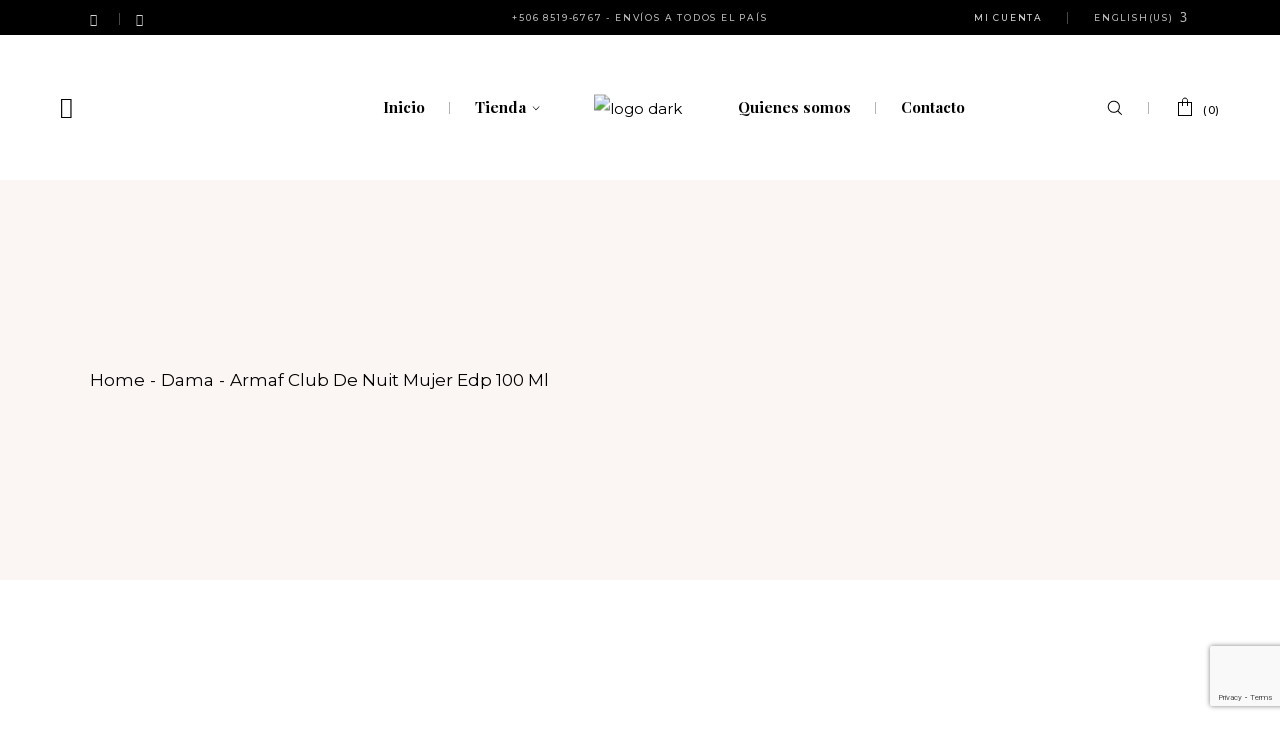

--- FILE ---
content_type: text/html; charset=UTF-8
request_url: https://aromasybelleza.com/productos/armaf-club-de-nuit-100-ml-dama/
body_size: 28149
content:
<!DOCTYPE html>
<html lang="es" prefix="og: https://ogp.me/ns# fb: http://ogp.me/ns/fb#">
<head>
	<meta charset="UTF-8">
	<meta name="viewport" content="width=device-width, initial-scale=1, user-scalable=yes">
	<link rel="profile" href="https://gmpg.org/xfn/11">

	
<!-- Optimización para motores de búsqueda de Rank Math -  https://rankmath.com/ -->
<title>Armaf Club De Nuit Mujer Edp 100 Ml &#045; Aromas y Belleza - Tienda Virtual</title>
<meta name="description" content="Club de Nuit de Armaf es una fragancia de la familia olfativa Floral Frutal para Mujeres."/>
<meta name="robots" content="follow, index, max-snippet:-1, max-video-preview:-1, max-image-preview:large"/>
<link rel="canonical" href="https://aromasybelleza.com/productos/armaf-club-de-nuit-100-ml-dama/" />
<meta property="og:locale" content="es_ES" />
<meta property="og:type" content="product" />
<meta property="og:title" content="Armaf Club De Nuit Mujer Edp 100 Ml &#045; Aromas y Belleza - Tienda Virtual" />
<meta property="og:description" content="Club de Nuit de Armaf es una fragancia de la familia olfativa Floral Frutal para Mujeres." />
<meta property="og:url" content="https://aromasybelleza.com/productos/armaf-club-de-nuit-100-ml-dama/" />
<meta property="og:site_name" content="Aromas y Belleza - Tienda Virtual" />
<meta property="og:updated_time" content="2022-11-15T00:14:38+00:00" />
<meta property="og:image" content="https://aromasybelleza.com/wp-content/uploads/2022/09/Armaf-Club-De-Nuit-100-Ml-Dama.jpg" />
<meta property="og:image:secure_url" content="https://aromasybelleza.com/wp-content/uploads/2022/09/Armaf-Club-De-Nuit-100-Ml-Dama.jpg" />
<meta property="og:image:width" content="700" />
<meta property="og:image:height" content="700" />
<meta property="og:image:alt" content="Armaf Club De Nuit Mujer Edp 100 Ml" />
<meta property="og:image:type" content="image/jpeg" />
<meta property="product:price:amount" content="29400" />
<meta property="product:price:currency" content="CRC" />
<meta property="product:availability" content="instock" />
<meta name="twitter:card" content="summary_large_image" />
<meta name="twitter:title" content="Armaf Club De Nuit Mujer Edp 100 Ml &#045; Aromas y Belleza - Tienda Virtual" />
<meta name="twitter:description" content="Club de Nuit de Armaf es una fragancia de la familia olfativa Floral Frutal para Mujeres." />
<meta name="twitter:image" content="https://aromasybelleza.com/wp-content/uploads/2022/09/Armaf-Club-De-Nuit-100-Ml-Dama.jpg" />
<meta name="twitter:label1" content="Precio" />
<meta name="twitter:data1" content="&#x20a1;29,400" />
<meta name="twitter:label2" content="Disponibilidad" />
<meta name="twitter:data2" content="Hay existencias" />
<script type="application/ld+json" class="rank-math-schema">{"@context":"https://schema.org","@graph":[{"@type":["LocalBusiness","Organization"],"@id":"https://aromasybelleza.com/#organization","name":"Aromas y Belleza - Tienda Virtual","url":"https://aromasybelleza.com","logo":{"@type":"ImageObject","@id":"https://aromasybelleza.com/#logo","url":"https://aromasybelleza.com/wp-content/uploads/2022/11/New-Project-2022-11-17T174457.121.jpg","contentUrl":"https://aromasybelleza.com/wp-content/uploads/2022/11/New-Project-2022-11-17T174457.121.jpg","caption":"Aromas y Belleza - Tienda Virtual","inLanguage":"es","width":"112","height":"112"},"openingHours":["Monday,Tuesday,Wednesday,Thursday,Friday,Saturday,Sunday 09:00-17:00"],"image":{"@id":"https://aromasybelleza.com/#logo"}},{"@type":"WebSite","@id":"https://aromasybelleza.com/#website","url":"https://aromasybelleza.com","name":"Aromas y Belleza - Tienda Virtual","publisher":{"@id":"https://aromasybelleza.com/#organization"},"inLanguage":"es"},{"@type":"ImageObject","@id":"https://aromasybelleza.com/wp-content/uploads/2022/09/Armaf-Club-De-Nuit-100-Ml-Dama.jpg","url":"https://aromasybelleza.com/wp-content/uploads/2022/09/Armaf-Club-De-Nuit-100-Ml-Dama.jpg","width":"700","height":"700","inLanguage":"es"},{"@type":"BreadcrumbList","@id":"https://aromasybelleza.com/productos/armaf-club-de-nuit-100-ml-dama/#breadcrumb","itemListElement":[{"@type":"ListItem","position":"1","item":{"@id":"https://aromasybelleza.com","name":"Inicio"}},{"@type":"ListItem","position":"2","item":{"@id":"https://aromasybelleza.com/categoria-producto/armaf/","name":"Armaf"}},{"@type":"ListItem","position":"3","item":{"@id":"https://aromasybelleza.com/productos/armaf-club-de-nuit-100-ml-dama/","name":"Armaf Club De Nuit Mujer Edp 100 Ml"}}]},{"@type":"ItemPage","@id":"https://aromasybelleza.com/productos/armaf-club-de-nuit-100-ml-dama/#webpage","url":"https://aromasybelleza.com/productos/armaf-club-de-nuit-100-ml-dama/","name":"Armaf Club De Nuit Mujer Edp 100 Ml &#045; Aromas y Belleza - Tienda Virtual","datePublished":"2022-09-13T00:34:05+00:00","dateModified":"2022-11-15T00:14:38+00:00","isPartOf":{"@id":"https://aromasybelleza.com/#website"},"primaryImageOfPage":{"@id":"https://aromasybelleza.com/wp-content/uploads/2022/09/Armaf-Club-De-Nuit-100-Ml-Dama.jpg"},"inLanguage":"es","breadcrumb":{"@id":"https://aromasybelleza.com/productos/armaf-club-de-nuit-100-ml-dama/#breadcrumb"}},{"@type":"Product","name":"Armaf Club De Nuit Mujer Edp 100 Ml &#045; Aromas y Belleza - Tienda Virtual","description":"Club de Nuit\u00a0de\u00a0Armaf\u00a0es una fragancia de la familia olfativa Floral Frutal para Mujeres.","sku":"Armaf Club De Nuit Mujer Edp 100 Ml","category":"Armaf","mainEntityOfPage":{"@id":"https://aromasybelleza.com/productos/armaf-club-de-nuit-100-ml-dama/#webpage"},"image":[{"@type":"ImageObject","url":"https://aromasybelleza.com/wp-content/uploads/2022/09/Armaf-Club-De-Nuit-100-Ml-Dama.jpg","height":"700","width":"700"}],"offers":{"@type":"Offer","price":"29400","priceCurrency":"CRC","priceValidUntil":"2027-12-31","availability":"http://schema.org/InStock","itemCondition":"NewCondition","url":"https://aromasybelleza.com/productos/armaf-club-de-nuit-100-ml-dama/","seller":{"@type":"Organization","@id":"https://aromasybelleza.com/","name":"Aromas y Belleza - Tienda Virtual","url":"https://aromasybelleza.com","logo":"https://aromasybelleza.com/wp-content/uploads/2022/11/New-Project-2022-11-17T174457.121.jpg"},"priceSpecification":{"price":"29400","priceCurrency":"CRC","valueAddedTaxIncluded":"false"}},"@id":"https://aromasybelleza.com/productos/armaf-club-de-nuit-100-ml-dama/#richSnippet"}]}</script>
<!-- /Plugin Rank Math WordPress SEO -->

<link rel='dns-prefetch' href='//fonts.googleapis.com' />
<link rel='dns-prefetch' href='//maxcdn.bootstrapcdn.com' />
<link rel="alternate" type="application/rss+xml" title="Aromas y Belleza - Tienda Virtual &raquo; Feed" href="https://aromasybelleza.com/feed/" />
<link rel="alternate" type="application/rss+xml" title="Aromas y Belleza - Tienda Virtual &raquo; Feed de los comentarios" href="https://aromasybelleza.com/comments/feed/" />
		<!-- This site uses the Google Analytics by MonsterInsights plugin v8.11.0 - Using Analytics tracking - https://www.monsterinsights.com/ -->
		<!-- Nota: MonsterInsights no está actualmente configurado en este sitio. El dueño del sitio necesita identificarse usando su cuenta de Google Analytics en el panel de ajustes de MonsterInsights. -->
					<!-- No UA code set -->
				<!-- / Google Analytics by MonsterInsights -->
		<script type="text/javascript">
/* <![CDATA[ */
window._wpemojiSettings = {"baseUrl":"https:\/\/s.w.org\/images\/core\/emoji\/15.0.3\/72x72\/","ext":".png","svgUrl":"https:\/\/s.w.org\/images\/core\/emoji\/15.0.3\/svg\/","svgExt":".svg","source":{"concatemoji":"https:\/\/aromasybelleza.com\/wp-includes\/js\/wp-emoji-release.min.js?ver=6.5.7"}};
/*! This file is auto-generated */
!function(i,n){var o,s,e;function c(e){try{var t={supportTests:e,timestamp:(new Date).valueOf()};sessionStorage.setItem(o,JSON.stringify(t))}catch(e){}}function p(e,t,n){e.clearRect(0,0,e.canvas.width,e.canvas.height),e.fillText(t,0,0);var t=new Uint32Array(e.getImageData(0,0,e.canvas.width,e.canvas.height).data),r=(e.clearRect(0,0,e.canvas.width,e.canvas.height),e.fillText(n,0,0),new Uint32Array(e.getImageData(0,0,e.canvas.width,e.canvas.height).data));return t.every(function(e,t){return e===r[t]})}function u(e,t,n){switch(t){case"flag":return n(e,"\ud83c\udff3\ufe0f\u200d\u26a7\ufe0f","\ud83c\udff3\ufe0f\u200b\u26a7\ufe0f")?!1:!n(e,"\ud83c\uddfa\ud83c\uddf3","\ud83c\uddfa\u200b\ud83c\uddf3")&&!n(e,"\ud83c\udff4\udb40\udc67\udb40\udc62\udb40\udc65\udb40\udc6e\udb40\udc67\udb40\udc7f","\ud83c\udff4\u200b\udb40\udc67\u200b\udb40\udc62\u200b\udb40\udc65\u200b\udb40\udc6e\u200b\udb40\udc67\u200b\udb40\udc7f");case"emoji":return!n(e,"\ud83d\udc26\u200d\u2b1b","\ud83d\udc26\u200b\u2b1b")}return!1}function f(e,t,n){var r="undefined"!=typeof WorkerGlobalScope&&self instanceof WorkerGlobalScope?new OffscreenCanvas(300,150):i.createElement("canvas"),a=r.getContext("2d",{willReadFrequently:!0}),o=(a.textBaseline="top",a.font="600 32px Arial",{});return e.forEach(function(e){o[e]=t(a,e,n)}),o}function t(e){var t=i.createElement("script");t.src=e,t.defer=!0,i.head.appendChild(t)}"undefined"!=typeof Promise&&(o="wpEmojiSettingsSupports",s=["flag","emoji"],n.supports={everything:!0,everythingExceptFlag:!0},e=new Promise(function(e){i.addEventListener("DOMContentLoaded",e,{once:!0})}),new Promise(function(t){var n=function(){try{var e=JSON.parse(sessionStorage.getItem(o));if("object"==typeof e&&"number"==typeof e.timestamp&&(new Date).valueOf()<e.timestamp+604800&&"object"==typeof e.supportTests)return e.supportTests}catch(e){}return null}();if(!n){if("undefined"!=typeof Worker&&"undefined"!=typeof OffscreenCanvas&&"undefined"!=typeof URL&&URL.createObjectURL&&"undefined"!=typeof Blob)try{var e="postMessage("+f.toString()+"("+[JSON.stringify(s),u.toString(),p.toString()].join(",")+"));",r=new Blob([e],{type:"text/javascript"}),a=new Worker(URL.createObjectURL(r),{name:"wpTestEmojiSupports"});return void(a.onmessage=function(e){c(n=e.data),a.terminate(),t(n)})}catch(e){}c(n=f(s,u,p))}t(n)}).then(function(e){for(var t in e)n.supports[t]=e[t],n.supports.everything=n.supports.everything&&n.supports[t],"flag"!==t&&(n.supports.everythingExceptFlag=n.supports.everythingExceptFlag&&n.supports[t]);n.supports.everythingExceptFlag=n.supports.everythingExceptFlag&&!n.supports.flag,n.DOMReady=!1,n.readyCallback=function(){n.DOMReady=!0}}).then(function(){return e}).then(function(){var e;n.supports.everything||(n.readyCallback(),(e=n.source||{}).concatemoji?t(e.concatemoji):e.wpemoji&&e.twemoji&&(t(e.twemoji),t(e.wpemoji)))}))}((window,document),window._wpemojiSettings);
/* ]]> */
</script>

<link rel='stylesheet' id='sbi_styles-css' href='https://aromasybelleza.com/wp-content/plugins/instagram-feed/css/sbi-styles.min.css?ver=6.1' type='text/css' media='all' />
<link rel='stylesheet' id='dripicons-css' href='https://aromasybelleza.com/wp-content/plugins/giada-core/inc/icons/dripicons/assets/css/dripicons.min.css?ver=6.5.7' type='text/css' media='all' />
<link rel='stylesheet' id='elegant-icons-css' href='https://aromasybelleza.com/wp-content/plugins/giada-core/inc/icons/elegant-icons/assets/css/elegant-icons.min.css?ver=6.5.7' type='text/css' media='all' />
<link rel='stylesheet' id='font-awesome-css' href='https://aromasybelleza.com/wp-content/plugins/giada-core/inc/icons/font-awesome/assets/css/all.min.css?ver=6.5.7' type='text/css' media='all' />
<style id='font-awesome-inline-css' type='text/css'>
[data-font="FontAwesome"]:before {font-family: 'FontAwesome' !important;content: attr(data-icon) !important;speak: none !important;font-weight: normal !important;font-variant: normal !important;text-transform: none !important;line-height: 1 !important;font-style: normal !important;-webkit-font-smoothing: antialiased !important;-moz-osx-font-smoothing: grayscale !important;}
</style>
<link rel='stylesheet' id='ionicons-css' href='https://aromasybelleza.com/wp-content/plugins/giada-core/inc/icons/ionicons/assets/css/ionicons.min.css?ver=6.5.7' type='text/css' media='all' />
<link rel='stylesheet' id='linea-icons-css' href='https://aromasybelleza.com/wp-content/plugins/giada-core/inc/icons/linea-icons/assets/css/linea-icons.min.css?ver=6.5.7' type='text/css' media='all' />
<link rel='stylesheet' id='linear-icons-css' href='https://aromasybelleza.com/wp-content/plugins/giada-core/inc/icons/linear-icons/assets/css/linear-icons.min.css?ver=6.5.7' type='text/css' media='all' />
<link rel='stylesheet' id='material-icons-css' href='https://fonts.googleapis.com/icon?family=Material+Icons&#038;ver=6.5.7' type='text/css' media='all' />
<link rel='stylesheet' id='simple-line-icons-css' href='https://aromasybelleza.com/wp-content/plugins/giada-core/inc/icons/simple-line-icons/assets/css/simple-line-icons.min.css?ver=6.5.7' type='text/css' media='all' />
<style id='wp-emoji-styles-inline-css' type='text/css'>

	img.wp-smiley, img.emoji {
		display: inline !important;
		border: none !important;
		box-shadow: none !important;
		height: 1em !important;
		width: 1em !important;
		margin: 0 0.07em !important;
		vertical-align: -0.1em !important;
		background: none !important;
		padding: 0 !important;
	}
</style>
<link rel='stylesheet' id='wp-block-library-css' href='https://aromasybelleza.com/wp-includes/css/dist/block-library/style.min.css?ver=6.5.7' type='text/css' media='all' />
<link rel='stylesheet' id='wc-blocks-vendors-style-css' href='https://aromasybelleza.com/wp-content/plugins/woocommerce/packages/woocommerce-blocks/build/wc-blocks-vendors-style.css?ver=8.9.2' type='text/css' media='all' />
<link rel='stylesheet' id='wc-blocks-style-css' href='https://aromasybelleza.com/wp-content/plugins/woocommerce/packages/woocommerce-blocks/build/wc-blocks-style.css?ver=8.9.2' type='text/css' media='all' />
<style id='classic-theme-styles-inline-css' type='text/css'>
/*! This file is auto-generated */
.wp-block-button__link{color:#fff;background-color:#32373c;border-radius:9999px;box-shadow:none;text-decoration:none;padding:calc(.667em + 2px) calc(1.333em + 2px);font-size:1.125em}.wp-block-file__button{background:#32373c;color:#fff;text-decoration:none}
</style>
<style id='global-styles-inline-css' type='text/css'>
body{--wp--preset--color--black: #000000;--wp--preset--color--cyan-bluish-gray: #abb8c3;--wp--preset--color--white: #ffffff;--wp--preset--color--pale-pink: #f78da7;--wp--preset--color--vivid-red: #cf2e2e;--wp--preset--color--luminous-vivid-orange: #ff6900;--wp--preset--color--luminous-vivid-amber: #fcb900;--wp--preset--color--light-green-cyan: #7bdcb5;--wp--preset--color--vivid-green-cyan: #00d084;--wp--preset--color--pale-cyan-blue: #8ed1fc;--wp--preset--color--vivid-cyan-blue: #0693e3;--wp--preset--color--vivid-purple: #9b51e0;--wp--preset--gradient--vivid-cyan-blue-to-vivid-purple: linear-gradient(135deg,rgba(6,147,227,1) 0%,rgb(155,81,224) 100%);--wp--preset--gradient--light-green-cyan-to-vivid-green-cyan: linear-gradient(135deg,rgb(122,220,180) 0%,rgb(0,208,130) 100%);--wp--preset--gradient--luminous-vivid-amber-to-luminous-vivid-orange: linear-gradient(135deg,rgba(252,185,0,1) 0%,rgba(255,105,0,1) 100%);--wp--preset--gradient--luminous-vivid-orange-to-vivid-red: linear-gradient(135deg,rgba(255,105,0,1) 0%,rgb(207,46,46) 100%);--wp--preset--gradient--very-light-gray-to-cyan-bluish-gray: linear-gradient(135deg,rgb(238,238,238) 0%,rgb(169,184,195) 100%);--wp--preset--gradient--cool-to-warm-spectrum: linear-gradient(135deg,rgb(74,234,220) 0%,rgb(151,120,209) 20%,rgb(207,42,186) 40%,rgb(238,44,130) 60%,rgb(251,105,98) 80%,rgb(254,248,76) 100%);--wp--preset--gradient--blush-light-purple: linear-gradient(135deg,rgb(255,206,236) 0%,rgb(152,150,240) 100%);--wp--preset--gradient--blush-bordeaux: linear-gradient(135deg,rgb(254,205,165) 0%,rgb(254,45,45) 50%,rgb(107,0,62) 100%);--wp--preset--gradient--luminous-dusk: linear-gradient(135deg,rgb(255,203,112) 0%,rgb(199,81,192) 50%,rgb(65,88,208) 100%);--wp--preset--gradient--pale-ocean: linear-gradient(135deg,rgb(255,245,203) 0%,rgb(182,227,212) 50%,rgb(51,167,181) 100%);--wp--preset--gradient--electric-grass: linear-gradient(135deg,rgb(202,248,128) 0%,rgb(113,206,126) 100%);--wp--preset--gradient--midnight: linear-gradient(135deg,rgb(2,3,129) 0%,rgb(40,116,252) 100%);--wp--preset--font-size--small: 13px;--wp--preset--font-size--medium: 20px;--wp--preset--font-size--large: 36px;--wp--preset--font-size--x-large: 42px;--wp--preset--spacing--20: 0.44rem;--wp--preset--spacing--30: 0.67rem;--wp--preset--spacing--40: 1rem;--wp--preset--spacing--50: 1.5rem;--wp--preset--spacing--60: 2.25rem;--wp--preset--spacing--70: 3.38rem;--wp--preset--spacing--80: 5.06rem;--wp--preset--shadow--natural: 6px 6px 9px rgba(0, 0, 0, 0.2);--wp--preset--shadow--deep: 12px 12px 50px rgba(0, 0, 0, 0.4);--wp--preset--shadow--sharp: 6px 6px 0px rgba(0, 0, 0, 0.2);--wp--preset--shadow--outlined: 6px 6px 0px -3px rgba(255, 255, 255, 1), 6px 6px rgba(0, 0, 0, 1);--wp--preset--shadow--crisp: 6px 6px 0px rgba(0, 0, 0, 1);}:where(.is-layout-flex){gap: 0.5em;}:where(.is-layout-grid){gap: 0.5em;}body .is-layout-flex{display: flex;}body .is-layout-flex{flex-wrap: wrap;align-items: center;}body .is-layout-flex > *{margin: 0;}body .is-layout-grid{display: grid;}body .is-layout-grid > *{margin: 0;}:where(.wp-block-columns.is-layout-flex){gap: 2em;}:where(.wp-block-columns.is-layout-grid){gap: 2em;}:where(.wp-block-post-template.is-layout-flex){gap: 1.25em;}:where(.wp-block-post-template.is-layout-grid){gap: 1.25em;}.has-black-color{color: var(--wp--preset--color--black) !important;}.has-cyan-bluish-gray-color{color: var(--wp--preset--color--cyan-bluish-gray) !important;}.has-white-color{color: var(--wp--preset--color--white) !important;}.has-pale-pink-color{color: var(--wp--preset--color--pale-pink) !important;}.has-vivid-red-color{color: var(--wp--preset--color--vivid-red) !important;}.has-luminous-vivid-orange-color{color: var(--wp--preset--color--luminous-vivid-orange) !important;}.has-luminous-vivid-amber-color{color: var(--wp--preset--color--luminous-vivid-amber) !important;}.has-light-green-cyan-color{color: var(--wp--preset--color--light-green-cyan) !important;}.has-vivid-green-cyan-color{color: var(--wp--preset--color--vivid-green-cyan) !important;}.has-pale-cyan-blue-color{color: var(--wp--preset--color--pale-cyan-blue) !important;}.has-vivid-cyan-blue-color{color: var(--wp--preset--color--vivid-cyan-blue) !important;}.has-vivid-purple-color{color: var(--wp--preset--color--vivid-purple) !important;}.has-black-background-color{background-color: var(--wp--preset--color--black) !important;}.has-cyan-bluish-gray-background-color{background-color: var(--wp--preset--color--cyan-bluish-gray) !important;}.has-white-background-color{background-color: var(--wp--preset--color--white) !important;}.has-pale-pink-background-color{background-color: var(--wp--preset--color--pale-pink) !important;}.has-vivid-red-background-color{background-color: var(--wp--preset--color--vivid-red) !important;}.has-luminous-vivid-orange-background-color{background-color: var(--wp--preset--color--luminous-vivid-orange) !important;}.has-luminous-vivid-amber-background-color{background-color: var(--wp--preset--color--luminous-vivid-amber) !important;}.has-light-green-cyan-background-color{background-color: var(--wp--preset--color--light-green-cyan) !important;}.has-vivid-green-cyan-background-color{background-color: var(--wp--preset--color--vivid-green-cyan) !important;}.has-pale-cyan-blue-background-color{background-color: var(--wp--preset--color--pale-cyan-blue) !important;}.has-vivid-cyan-blue-background-color{background-color: var(--wp--preset--color--vivid-cyan-blue) !important;}.has-vivid-purple-background-color{background-color: var(--wp--preset--color--vivid-purple) !important;}.has-black-border-color{border-color: var(--wp--preset--color--black) !important;}.has-cyan-bluish-gray-border-color{border-color: var(--wp--preset--color--cyan-bluish-gray) !important;}.has-white-border-color{border-color: var(--wp--preset--color--white) !important;}.has-pale-pink-border-color{border-color: var(--wp--preset--color--pale-pink) !important;}.has-vivid-red-border-color{border-color: var(--wp--preset--color--vivid-red) !important;}.has-luminous-vivid-orange-border-color{border-color: var(--wp--preset--color--luminous-vivid-orange) !important;}.has-luminous-vivid-amber-border-color{border-color: var(--wp--preset--color--luminous-vivid-amber) !important;}.has-light-green-cyan-border-color{border-color: var(--wp--preset--color--light-green-cyan) !important;}.has-vivid-green-cyan-border-color{border-color: var(--wp--preset--color--vivid-green-cyan) !important;}.has-pale-cyan-blue-border-color{border-color: var(--wp--preset--color--pale-cyan-blue) !important;}.has-vivid-cyan-blue-border-color{border-color: var(--wp--preset--color--vivid-cyan-blue) !important;}.has-vivid-purple-border-color{border-color: var(--wp--preset--color--vivid-purple) !important;}.has-vivid-cyan-blue-to-vivid-purple-gradient-background{background: var(--wp--preset--gradient--vivid-cyan-blue-to-vivid-purple) !important;}.has-light-green-cyan-to-vivid-green-cyan-gradient-background{background: var(--wp--preset--gradient--light-green-cyan-to-vivid-green-cyan) !important;}.has-luminous-vivid-amber-to-luminous-vivid-orange-gradient-background{background: var(--wp--preset--gradient--luminous-vivid-amber-to-luminous-vivid-orange) !important;}.has-luminous-vivid-orange-to-vivid-red-gradient-background{background: var(--wp--preset--gradient--luminous-vivid-orange-to-vivid-red) !important;}.has-very-light-gray-to-cyan-bluish-gray-gradient-background{background: var(--wp--preset--gradient--very-light-gray-to-cyan-bluish-gray) !important;}.has-cool-to-warm-spectrum-gradient-background{background: var(--wp--preset--gradient--cool-to-warm-spectrum) !important;}.has-blush-light-purple-gradient-background{background: var(--wp--preset--gradient--blush-light-purple) !important;}.has-blush-bordeaux-gradient-background{background: var(--wp--preset--gradient--blush-bordeaux) !important;}.has-luminous-dusk-gradient-background{background: var(--wp--preset--gradient--luminous-dusk) !important;}.has-pale-ocean-gradient-background{background: var(--wp--preset--gradient--pale-ocean) !important;}.has-electric-grass-gradient-background{background: var(--wp--preset--gradient--electric-grass) !important;}.has-midnight-gradient-background{background: var(--wp--preset--gradient--midnight) !important;}.has-small-font-size{font-size: var(--wp--preset--font-size--small) !important;}.has-medium-font-size{font-size: var(--wp--preset--font-size--medium) !important;}.has-large-font-size{font-size: var(--wp--preset--font-size--large) !important;}.has-x-large-font-size{font-size: var(--wp--preset--font-size--x-large) !important;}
.wp-block-navigation a:where(:not(.wp-element-button)){color: inherit;}
:where(.wp-block-post-template.is-layout-flex){gap: 1.25em;}:where(.wp-block-post-template.is-layout-grid){gap: 1.25em;}
:where(.wp-block-columns.is-layout-flex){gap: 2em;}:where(.wp-block-columns.is-layout-grid){gap: 2em;}
.wp-block-pullquote{font-size: 1.5em;line-height: 1.6;}
</style>
<link rel='stylesheet' id='contact-form-7-css' href='https://aromasybelleza.com/wp-content/plugins/contact-form-7/includes/css/styles.css?ver=5.7.1' type='text/css' media='all' />
<link rel='stylesheet' id='ctf_styles-css' href='https://aromasybelleza.com/wp-content/plugins/custom-twitter-feeds/css/ctf-styles.min.css?ver=2.0.3' type='text/css' media='all' />
<style id='woocommerce-inline-inline-css' type='text/css'>
.woocommerce form .form-row .required { visibility: visible; }
</style>
<link rel='stylesheet' id='perfect-scrollbar-css' href='https://aromasybelleza.com/wp-content/plugins/giada-core/assets/plugins/perfect-scrollbar/perfect-scrollbar.css?ver=6.5.7' type='text/css' media='all' />
<link rel='stylesheet' id='swiper-css' href='https://aromasybelleza.com/wp-content/themes/giada/assets/plugins/swiper/swiper.min.css?ver=6.5.7' type='text/css' media='all' />
<link rel='stylesheet' id='giada-main-css' href='https://aromasybelleza.com/wp-content/themes/giada/assets/css/main.min.css?ver=6.5.7' type='text/css' media='all' />
<link rel='stylesheet' id='giada-core-style-css' href='https://aromasybelleza.com/wp-content/plugins/giada-core/assets/css/giada-core.min.css?ver=6.5.7' type='text/css' media='all' />
<link rel='stylesheet' id='yith-quick-view-css' href='https://aromasybelleza.com/wp-content/plugins/yith-woocommerce-quick-view/assets/css/yith-quick-view.css?ver=1.22.0' type='text/css' media='all' />
<style id='yith-quick-view-inline-css' type='text/css'>

				#yith-quick-view-modal .yith-wcqv-main{background:#ffffff;}
				#yith-quick-view-close{color:#cdcdcd;}
				#yith-quick-view-close:hover{color:#ff0000;}
</style>
<link rel='stylesheet' id='woosb-frontend-css' href='https://aromasybelleza.com/wp-content/plugins/woo-product-bundle/assets/css/frontend.css?ver=6.7.0' type='text/css' media='all' />
<link rel='stylesheet' id='wccs-public-css' href='https://aromasybelleza.com/wp-content/plugins/easy-woocommerce-discounts/public/css/wccs-public.min.css?ver=6.5.7' type='text/css' media='all' />
<link rel='stylesheet' id='giada-child-style-css' href='https://aromasybelleza.com/wp-content/themes/giada-child/style.css?ver=6.5.7' type='text/css' media='all' />
<link rel='stylesheet' id='magnific-popup-css' href='https://aromasybelleza.com/wp-content/themes/giada/assets/plugins/magnific-popup/magnific-popup.css?ver=6.5.7' type='text/css' media='all' />
<link rel='stylesheet' id='giada-google-fonts-css' href='https://fonts.googleapis.com/css?family=Playfair+Display%3A300%2C300i%2C400%2C400i%2C500%2C500i%2C700%2C700i%7CMontserrat%3A300%2C300i%2C400%2C400i%2C500%2C500i%2C700%2C700i&#038;subset=latin-ext&#038;display=swap&#038;ver=1.0.0' type='text/css' media='all' />
<link rel='stylesheet' id='giada-style-css' href='https://aromasybelleza.com/wp-content/themes/giada/style.css?ver=6.5.7' type='text/css' media='all' />
<style id='giada-style-inline-css' type='text/css'>
#qodef-page-footer-bottom-area { border-top-width: 1px;}#qodef-page-footer { background-color: #0a0a0a;}#qodef-page-inner { padding: 120px 0px 80px 0px;}.qodef-header-sticky { background-color: #ffffff;}#qodef-top-area { background-color: #000000;}#qodef-page-spinner .qodef-m-inner { background-image: url(https://aromasybelleza.com/wp-content/uploads/2021/07/preloader-bckg.jpg);}.qodef-page-title { height: 400px;background-image: url(https://aromasybelleza.com/wp-content/uploads/2021/04/home-2-img-5.jpg);}.qodef-page-title .qodef-m-title { color: #000000;}.qodef-mobile-header--standard #qodef-page-mobile-header { height: 90px;}
</style>
<link rel='stylesheet' id='cff-css' href='https://aromasybelleza.com/wp-content/plugins/custom-facebook-feed/assets/css/cff-style.min.css?ver=4.1.6' type='text/css' media='all' />
<link rel='stylesheet' id='sb-font-awesome-css' href='https://maxcdn.bootstrapcdn.com/font-awesome/4.7.0/css/font-awesome.min.css?ver=6.5.7' type='text/css' media='all' />
<script type="text/javascript" src="https://aromasybelleza.com/wp-includes/js/jquery/jquery.min.js?ver=3.7.1" id="jquery-core-js"></script>
<script type="text/javascript" src="https://aromasybelleza.com/wp-includes/js/jquery/jquery-migrate.min.js?ver=3.4.1" id="jquery-migrate-js"></script>
<link rel="https://api.w.org/" href="https://aromasybelleza.com/wp-json/" /><link rel="alternate" type="application/json" href="https://aromasybelleza.com/wp-json/wp/v2/product/8881" /><link rel="EditURI" type="application/rsd+xml" title="RSD" href="https://aromasybelleza.com/xmlrpc.php?rsd" />
<meta name="generator" content="WordPress 6.5.7" />
<link rel='shortlink' href='https://aromasybelleza.com/?p=8881' />
<link rel="alternate" type="application/json+oembed" href="https://aromasybelleza.com/wp-json/oembed/1.0/embed?url=https%3A%2F%2Faromasybelleza.com%2Fproductos%2Farmaf-club-de-nuit-100-ml-dama%2F" />
<link rel="alternate" type="text/xml+oembed" href="https://aromasybelleza.com/wp-json/oembed/1.0/embed?url=https%3A%2F%2Faromasybelleza.com%2Fproductos%2Farmaf-club-de-nuit-100-ml-dama%2F&#038;format=xml" />

<!-- This website runs the Product Feed PRO for WooCommerce by AdTribes.io plugin - version 12.1.1 -->
	<noscript><style>.woocommerce-product-gallery{ opacity: 1 !important; }</style></noscript>
	
<!-- Meta Pixel Code -->
<script type='text/javascript'>
!function(f,b,e,v,n,t,s){if(f.fbq)return;n=f.fbq=function(){n.callMethod?
n.callMethod.apply(n,arguments):n.queue.push(arguments)};if(!f._fbq)f._fbq=n;
n.push=n;n.loaded=!0;n.version='2.0';n.queue=[];t=b.createElement(e);t.async=!0;
t.src=v;s=b.getElementsByTagName(e)[0];s.parentNode.insertBefore(t,s)}(window,
document,'script','https://connect.facebook.net/en_US/fbevents.js');
</script>
<!-- End Meta Pixel Code -->
<script type='text/javascript'>
  fbq('init', '1162229921096819', {}, {
    "agent": "wordpress-6.5.7-3.0.8"
});
  </script><script type='text/javascript'>
  fbq('track', 'PageView', []);
  </script>
<!-- Meta Pixel Code -->
<noscript>
<img height="1" width="1" style="display:none" alt="fbpx"
src="https://www.facebook.com/tr?id=1162229921096819&ev=PageView&noscript=1" />
</noscript>
<!-- End Meta Pixel Code -->
<meta name="generator" content="Powered by Slider Revolution 6.5.4 - responsive, Mobile-Friendly Slider Plugin for WordPress with comfortable drag and drop interface." />
<link rel="icon" href="https://aromasybelleza.com/wp-content/uploads/2022/02/cropped-favicon-ab-1-32x32.png" sizes="32x32" />
<link rel="icon" href="https://aromasybelleza.com/wp-content/uploads/2022/02/cropped-favicon-ab-1-192x192.png" sizes="192x192" />
<link rel="apple-touch-icon" href="https://aromasybelleza.com/wp-content/uploads/2022/02/cropped-favicon-ab-1-180x180.png" />
<meta name="msapplication-TileImage" content="https://aromasybelleza.com/wp-content/uploads/2022/02/cropped-favicon-ab-1-270x270.png" />
<script type="text/javascript">function setREVStartSize(e){
			//window.requestAnimationFrame(function() {				 
				window.RSIW = window.RSIW===undefined ? window.innerWidth : window.RSIW;	
				window.RSIH = window.RSIH===undefined ? window.innerHeight : window.RSIH;	
				try {								
					var pw = document.getElementById(e.c).parentNode.offsetWidth,
						newh;
					pw = pw===0 || isNaN(pw) ? window.RSIW : pw;
					e.tabw = e.tabw===undefined ? 0 : parseInt(e.tabw);
					e.thumbw = e.thumbw===undefined ? 0 : parseInt(e.thumbw);
					e.tabh = e.tabh===undefined ? 0 : parseInt(e.tabh);
					e.thumbh = e.thumbh===undefined ? 0 : parseInt(e.thumbh);
					e.tabhide = e.tabhide===undefined ? 0 : parseInt(e.tabhide);
					e.thumbhide = e.thumbhide===undefined ? 0 : parseInt(e.thumbhide);
					e.mh = e.mh===undefined || e.mh=="" || e.mh==="auto" ? 0 : parseInt(e.mh,0);		
					if(e.layout==="fullscreen" || e.l==="fullscreen") 						
						newh = Math.max(e.mh,window.RSIH);					
					else{					
						e.gw = Array.isArray(e.gw) ? e.gw : [e.gw];
						for (var i in e.rl) if (e.gw[i]===undefined || e.gw[i]===0) e.gw[i] = e.gw[i-1];					
						e.gh = e.el===undefined || e.el==="" || (Array.isArray(e.el) && e.el.length==0)? e.gh : e.el;
						e.gh = Array.isArray(e.gh) ? e.gh : [e.gh];
						for (var i in e.rl) if (e.gh[i]===undefined || e.gh[i]===0) e.gh[i] = e.gh[i-1];
											
						var nl = new Array(e.rl.length),
							ix = 0,						
							sl;					
						e.tabw = e.tabhide>=pw ? 0 : e.tabw;
						e.thumbw = e.thumbhide>=pw ? 0 : e.thumbw;
						e.tabh = e.tabhide>=pw ? 0 : e.tabh;
						e.thumbh = e.thumbhide>=pw ? 0 : e.thumbh;					
						for (var i in e.rl) nl[i] = e.rl[i]<window.RSIW ? 0 : e.rl[i];
						sl = nl[0];									
						for (var i in nl) if (sl>nl[i] && nl[i]>0) { sl = nl[i]; ix=i;}															
						var m = pw>(e.gw[ix]+e.tabw+e.thumbw) ? 1 : (pw-(e.tabw+e.thumbw)) / (e.gw[ix]);					
						newh =  (e.gh[ix] * m) + (e.tabh + e.thumbh);
					}
					var el = document.getElementById(e.c);
					if (el!==null && el) el.style.height = newh+"px";					
					el = document.getElementById(e.c+"_wrapper");
					if (el!==null && el) el.style.height = newh+"px";
				} catch(e){
					console.log("Failure at Presize of Slider:" + e)
				}					   
			//});
		  };</script>
		<style type="text/css" id="wp-custom-css">
			.qodef-header-sticky-inner {
    padding: 7px 60px;
}


.qodef-m-pagination.qodef--standard .qodef-m-pagination-items {
    position: relative;
    display: list-item;
    align-items: center;
    }		</style>
		
<!-- START - Open Graph and Twitter Card Tags 3.2.0 -->
 <!-- Facebook Open Graph -->
  <meta property="og:locale" content="es_ES"/>
  <meta property="og:site_name" content="Aromas y Belleza - Tienda Virtual"/>
  <meta property="og:title" content="Armaf Club De Nuit Mujer Edp 100 Ml"/>
  <meta property="og:url" content="https://aromasybelleza.com/productos/armaf-club-de-nuit-100-ml-dama/"/>
  <meta property="og:type" content="product"/>
  <meta property="og:description" content="Club de Nuit de Armaf es una fragancia de la familia olfativa Floral Frutal para Mujeres.

• Las Notas de Salida son: naranja, toronja (pomelo), bergamota y durazno (melocotón).

• Las Notas de Corazón son: rosa, jazmín, geranio y lichi.

• Las Notas de Fondo son: pachulí, vainilla, almizcle y"/>
  <meta property="og:image" content="https://aromasybelleza.com/wp-content/uploads/2022/09/Armaf-Club-De-Nuit-100-Ml-Dama.jpg"/>
  <meta property="og:image:url" content="https://aromasybelleza.com/wp-content/uploads/2022/09/Armaf-Club-De-Nuit-100-Ml-Dama.jpg"/>
  <meta property="og:image:secure_url" content="https://aromasybelleza.com/wp-content/uploads/2022/09/Armaf-Club-De-Nuit-100-Ml-Dama.jpg"/>
 <!-- Google+ / Schema.org -->
 <!-- Twitter Cards -->
  <meta name="twitter:title" content="Armaf Club De Nuit Mujer Edp 100 Ml"/>
  <meta name="twitter:url" content="https://aromasybelleza.com/productos/armaf-club-de-nuit-100-ml-dama/"/>
  <meta name="twitter:description" content="Club de Nuit de Armaf es una fragancia de la familia olfativa Floral Frutal para Mujeres.

• Las Notas de Salida son: naranja, toronja (pomelo), bergamota y durazno (melocotón).

• Las Notas de Corazón son: rosa, jazmín, geranio y lichi.

• Las Notas de Fondo son: pachulí, vainilla, almizcle y"/>
  <meta name="twitter:image" content="https://aromasybelleza.com/wp-content/uploads/2022/09/Armaf-Club-De-Nuit-100-Ml-Dama.jpg"/>
  <meta name="twitter:card" content="summary_large_image"/>
 <!-- SEO -->
 <!-- Misc. tags -->
  <meta name="twitter:label1" content="Price"/>
  <meta name="twitter:data1" content="33222 CRC"/>
  <meta property="product:price:amount" content="33222"/>
  <meta property="product:price:currency" content="CRC"/>
  <meta property="product:availability" content="instock"/>
 <!-- is_singular | is_product -->
<!-- END - Open Graph and Twitter Card Tags 3.2.0 -->
	
</head>
<body class="product-template-default single single-product postid-8881 theme-giada qode-framework-1.1.5 woocommerce woocommerce-page woocommerce-no-js qodef-back-to-top--enabled  qodef-header--divided qodef-header-appearance--sticky qodef-mobile-header--standard qodef-mobile-header-appearance--sticky qodef-drop-down-second--full-width qodef-drop-down-second--default qodef-yith-wccl--predefined qodef-yith-wcqv--predefined qodef-yith-wcwl--predefined giada-core-1.0 giada-child-child-1.0.0 giada-1.1 qodef-content-grid-1300 qodef-search--covers-header elementor-default elementor-kit-5" itemscope itemtype="https://schema.org/WebPage">
	    <script type='text/javascript'>

      function updateConfig() {
        var eventsFilter = "Microdata,SubscribedButtonClick";
        var eventsFilterList = eventsFilter.split(',');
        fbq.instance.pluginConfig.set("1162229921096819", 'openbridge',
          {'endpoints':
            [{
              'targetDomain': window.location.href,
              'endpoint': window.location.href + '.open-bridge'
            }],
            'eventsFilter': {
              'eventNames':eventsFilterList,
              'filteringMode':'blocklist'
            }
          }
        );
        fbq.instance.configLoaded("1162229921096819");
      }

      window.onload = function() {
        var s = document.createElement('script');
        s.setAttribute('src', "https://aromasybelleza.com/wp-content/plugins/official-facebook-pixel/core/../js/openbridge_plugin.js");
        s.setAttribute('onload', 'updateConfig()');
        document.body.appendChild( s );
      }
    </script>	<div id="qodef-page-wrapper" class="">
			<div id="qodef-top-area">
		<div id="qodef-top-area-inner" class="qodef-content-grid">

							<div class="qodef-widget-holder qodef-top-area-left">
						<div class="qodef-widget-holder qodef--one">
		<div id="giada_core_social_icons_group-3" class="widget widget_giada_core_social_icons_group qodef-top-bar-widget">			<div class="qodef-social-icons-group">
				<span class="qodef-shortcode qodef-m  qodef-icon-holder  qodef-layout--normal"  >
			<a itemprop="url" href="https://www.facebook.com/aromasybellezacr/" target="_blank">
			<span class="qodef-icon-font-awesome fab fa-facebook-f qodef-icon qodef-e" style="font-size: 12px" ></span>			</a>
	</span>
<span class="qodef-shortcode qodef-m  qodef-icon-holder  qodef-layout--normal"  >
			<a itemprop="url" href="https://www.instagram.com/aromasybelleza_cr/" target="_blank">
			<span class="qodef-icon-font-awesome fab fa-instagram qodef-icon qodef-e" style="font-size: 12px" ></span>			</a>
	</span>
			</div>
			</div>	</div>
				</div>
										<div class="qodef-widget-holder qodef-top-area-center">
						<div class="qodef-widget-holder qodef--one">
		<div id="giada_core_custom_font-2" class="widget widget_giada_core_custom_font qodef-top-bar-widget"><h6 class="qodef-shortcode qodef-m  qodef-custom-font qodef-custom-font-455 qodef-layout--simple" style="color: #b9b9b9;font-family: montserrat;font-size: 9px;line-height: 24px;letter-spacing: 0.2em;font-weight: 500;text-transform: uppercase">+506 8519-6767 - Envíos a todos el país</h6>
</div>	</div>
				</div>
										<div class="qodef-widget-holder qodef-top-area-right">
						<div class="qodef-widget-holder qodef--one">
		<div id="text-3" class="widget widget_text qodef-top-bar-widget">			<div class="textwidget"><p><a href="my-account/">Mi Cuenta</a></p>
</div>
		</div><div id="text-5" class="widget widget_text qodef-top-bar-widget">			<div class="textwidget"><div class="widget widget_icl_lang_sel_widget">
<div class="wpml-ls-sidebars-qodef-header-widget-area-one wpml-ls wpml-ls-legacy-dropdown js-wpml-ls-legacy-dropdown">
<ul>
<li class="wpml-ls-slot-qodef-header-widget-area-one wpml-ls-item wpml-ls-item-en wpml-ls-current-language wpml-ls-first-item wpml-ls-item-legacy-dropdown" tabindex="0"><a class="js-wpml-ls-item-toggle wpml-ls-item-toggle lang_sel_sel icl-en" href="#"><span class="wpml-ls-native icl_lang_sel_native">English(US)</span></a>
<ul class="wpml-ls-sub-menu">
<li class="icl-fr wpml-ls-slot-qodef-header-widget-area-one wpml-ls-item wpml-ls-item-fr"><a class="wpml-ls-link" href="#"><span class="wpml-ls-display icl_lang_sel_translated">France</span></a></li>
<li class="icl-de wpml-ls-slot-qodef-header-widget-area-one wpml-ls-item wpml-ls-item-de"><a class="wpml-ls-link" href="#"><span class="wpml-ls-display icl_lang_sel_translated">Germany</span></a></li>
<li class="icl-it wpml-ls-slot-qodef-header-widget-area-one wpml-ls-item wpml-ls-item-it wpml-ls-last-item"><a class="wpml-ls-link" href="#"><span class="wpml-ls-display icl_lang_sel_translated">Italy</span></a></li>
</ul>
</li>
</ul>
</div>
</div>
</div>
		</div>	</div>
				</div>
			
					</div>
	</div>
<header id="qodef-page-header" >
		<div id="qodef-page-header-inner" class="  qodef-skin--dark">
		<div class="qodef-divided-header-left-wrapper">
		<div class="qodef-widget-holder qodef--two">
		<div id="giada_core_icon-3" class="widget widget_giada_core_icon qodef-header-widget-area-two" data-area="header-widget-two"><span class="qodef-shortcode qodef-m  qodef-icon-holder qodef-size--default qodef-layout--normal"  >
			<a itemprop="url" href="/wishlist" target="_self">
			<span class="qodef-icon-ionicons ion-ios-heart-empty qodef-icon qodef-e" style="font-size: 21px" ></span>			</a>
	</span>
</div>	</div>
	<nav class="qodef-header-navigation" role="navigation" aria-label="Divided Left Menu">
		<ul id="menu-menu-left" class="menu"><li id="menu-item-8750" class="menu-item menu-item-type-post_type menu-item-object-page menu-item-home menu-item-8750"><a href="https://aromasybelleza.com/"><span class="qodef-menu-item-text">Inicio</span></a></li>
<li id="menu-item-12836" class="menu-item menu-item-type-post_type menu-item-object-page menu-item-has-children menu-item-12836 qodef-menu-item--wide"><a href="https://aromasybelleza.com/tienda/"><span class="qodef-menu-item-text">Tienda<svg class="qodef-menu-item-arrow" xmlns="http://www.w3.org/2000/svg" xmlns:xlink="http://www.w3.org/1999/xlink" x="0px" y="0px" width="10px" height="10px" viewBox="0 0 10 10" enable-background="new 0 0 10 10" xml:space="preserve"><path d="M8.079,3.25l0.408,0.451L5.049,7.375L1.612,3.701L2.02,3.25l3.029,3.223L8.079,3.25z"/></svg></span></a>
<div class="qodef-drop-down-second"><div class="qodef-drop-down-second-inner qodef-content-grid"><ul class="sub-menu">
	<li id="menu-item-8701" class="menu-item menu-item-type-custom menu-item-object-custom menu-item-8701"><a href="/categoria-producto/hombre/"><span class="qodef-menu-item-text">Hombre</span></a></li>
	<li id="menu-item-8703" class="menu-item menu-item-type-custom menu-item-object-custom menu-item-8703"><a href="/categoria-producto/dama/"><span class="qodef-menu-item-text">Dama</span></a></li>
	<li id="menu-item-8748" class="menu-item menu-item-type-taxonomy menu-item-object-product_cat menu-item-8748"><a href="https://aromasybelleza.com/categoria-producto/unisex/"><span class="qodef-menu-item-text">Unisex</span></a></li>
</ul></div></div>
</li>
</ul>	</nav>
</div>
<a itemprop="url" class="qodef-header-logo-link qodef-height--set" href="https://aromasybelleza.com/" style="height:75px" rel="home">
	<img width="280" height="123" src="https://aromasybelleza.com/wp-content/uploads/2022/02/logo-aromas-y-belleza-dark.png" class="qodef-header-logo-image qodef--main" alt="logo main" itemprop="image" />	<img width="280" height="123" src="https://aromasybelleza.com/wp-content/uploads/2022/02/logo-aromas-y-belleza-dark.png" class="qodef-header-logo-image qodef--dark" alt="logo dark" itemprop="image" />	<img width="280" height="123" src="https://aromasybelleza.com/wp-content/uploads/2022/02/logo-aromas-y-belleza-light.png" class="qodef-header-logo-image qodef--light" alt="logo light" itemprop="image" /></a>
<div class="qodef-divided-header-right-wrapper">
		<nav class="qodef-header-navigation" role="navigation" aria-label="Divided Right Menu">
		<ul id="menu-menu-right" class="menu"><li id="menu-item-8753" class="menu-item menu-item-type-post_type menu-item-object-page menu-item-8753"><a href="https://aromasybelleza.com/quienes-somos/"><span class="qodef-menu-item-text">Quienes somos</span></a></li>
<li id="menu-item-8752" class="menu-item menu-item-type-post_type menu-item-object-page menu-item-8752"><a href="https://aromasybelleza.com/contacto/"><span class="qodef-menu-item-text">Contacto</span></a></li>
</ul>	</nav>
	<div class="qodef-widget-holder qodef--one">
		<div id="giada_core_search_opener-3" class="widget widget_giada_core_search_opener qodef-header-widget-area-one" data-area="header-widget-one"><a href="javascript:void(0)"  class="qodef-opener-icon qodef-m qodef-source--svg-path qodef-search-opener"  >
	<span class="qodef-m-icon qodef--open">
		<svg xmlns="http://www.w3.org/2000/svg" xmlns:xlink="http://www.w3.org/1999/xlink" x="0px" y="0px"
	 width="20px" height="20px" viewBox="0 0 20 20" enable-background="new 0 0 20 20" xml:space="preserve">
<path fill="currentColor" d="M14.341,12.816c0.972-1.075,1.568-2.496,1.568-4.056c0-3.346-2.722-6.067-6.067-6.067
	S3.774,5.415,3.774,8.761s2.722,6.067,6.067,6.067c1.425,0,2.734-0.497,3.771-1.323l3.938,3.711l0.686-0.729L14.341,12.816z
	 M4.774,8.761c0-2.794,2.273-5.067,5.067-5.067s5.067,2.273,5.067,5.067s-2.273,5.067-5.067,5.067S4.774,11.555,4.774,8.761z"/>
</svg>	</span>
		</a>
<form action="https://aromasybelleza.com/" class="qodef-search-cover-form" method="get">
	<div class="qodef-m-inner">
		<input type="text" placeholder="Type here..." name="s" class="qodef-m-form-field" autocomplete="off" required/>
		<button type="submit"  class="qodef-opener-icon qodef-m qodef-source--svg-path qodef-m-form-submit"  >
	<svg xmlns="http://www.w3.org/2000/svg" xmlns:xlink="http://www.w3.org/1999/xlink" x="0px" y="0px"
	 width="20px" height="20px" viewBox="0 0 20 20" enable-background="new 0 0 20 20" xml:space="preserve">
<path fill="currentColor" d="M14.341,12.816c0.972-1.075,1.568-2.496,1.568-4.056c0-3.346-2.722-6.067-6.067-6.067
	S3.774,5.415,3.774,8.761s2.722,6.067,6.067,6.067c1.425,0,2.734-0.497,3.771-1.323l3.938,3.711l0.686-0.729L14.341,12.816z
	 M4.774,8.761c0-2.794,2.273-5.067,5.067-5.067s5.067,2.273,5.067,5.067s-2.273,5.067-5.067,5.067S4.774,11.555,4.774,8.761z"/>
</svg></button>
	</div>
</form>
</div><div id="giada_core_woo_dropdown_cart-11" class="widget widget_giada_core_woo_dropdown_cart qodef-header-widget-area-one" data-area="header-widget-one">			<div class="qodef-widget-dropdown-cart-inner">
				<a itemprop="url" class="qodef-m-opener" href="https://aromasybelleza.com/cart/">
	<span class="qodef-m-opener-icon"><svg  xmlns="http://www.w3.org/2000/svg" xmlns:xlink="http://www.w3.org/1999/xlink" x="0px" y="0px" width="22" height="22" viewBox="0 0 22 22">
    <rect width="22" height="22" fill="none"/>
    <g transform="translate(4 6)" fill="none" stroke="currentColor" stroke-width="1">
      <rect width="14" height="14" stroke="none"/>
      <rect x="0.5" y="0.5" width="13" height="13" fill="none"/>
    </g>
    <path d="M117.5,56V50.889S117.312,48,120,48s2.5,2.889,2.5,2.889V56" transform="translate(-109 -46)" fill="none" stroke="currentColor" stroke-width="1"/>
</svg></span>
	<span class="qodef-m-opener-count">(0)
	</span>
</a>
				<div class="qodef-widget-dropdown-cart-content">
	<p class="qodef-m-posts-not-found qodef-grid-item">No hay productos en el carrito.</p>
</div>
			</div>
			</div>	</div>
</div>
	</div>
	<div class="qodef-header-sticky qodef-custom-header-layout qodef-skin--dark qodef-appearance--up">
	<div class="qodef-header-sticky-inner  ">
		<div class="qodef-divided-header-left-wrapper">
				<nav class="qodef-header-navigation" role="navigation" aria-label="Divided Left Menu">
		<ul id="menu-menu-left-1" class="menu"><li class="menu-item menu-item-type-post_type menu-item-object-page menu-item-home menu-item-8750"><a href="https://aromasybelleza.com/"><span class="qodef-menu-item-text">Inicio</span></a></li>
<li class="menu-item menu-item-type-post_type menu-item-object-page menu-item-has-children menu-item-12836 qodef-menu-item--wide"><a href="https://aromasybelleza.com/tienda/"><span class="qodef-menu-item-text">Tienda<svg class="qodef-menu-item-arrow" xmlns="http://www.w3.org/2000/svg" xmlns:xlink="http://www.w3.org/1999/xlink" x="0px" y="0px" width="10px" height="10px" viewBox="0 0 10 10" enable-background="new 0 0 10 10" xml:space="preserve"><path d="M8.079,3.25l0.408,0.451L5.049,7.375L1.612,3.701L2.02,3.25l3.029,3.223L8.079,3.25z"/></svg></span></a>
<div class="qodef-drop-down-second"><div class="qodef-drop-down-second-inner qodef-content-grid qodef-content-grid"><ul class="sub-menu">
	<li class="menu-item menu-item-type-custom menu-item-object-custom menu-item-8701"><a href="/categoria-producto/hombre/"><span class="qodef-menu-item-text">Hombre</span></a></li>
	<li class="menu-item menu-item-type-custom menu-item-object-custom menu-item-8703"><a href="/categoria-producto/dama/"><span class="qodef-menu-item-text">Dama</span></a></li>
	<li class="menu-item menu-item-type-taxonomy menu-item-object-product_cat menu-item-8748"><a href="https://aromasybelleza.com/categoria-producto/unisex/"><span class="qodef-menu-item-text">Unisex</span></a></li>
</ul></div></div>
</li>
</ul>	</nav>
		</div>
		<a itemprop="url" class="qodef-header-logo-link qodef-height--set" href="https://aromasybelleza.com/" style="height:75px" rel="home">
	<img width="280" height="123" src="https://aromasybelleza.com/wp-content/uploads/2022/02/logo-aromas-y-belleza-dark.png" class="qodef-header-logo-image qodef--sticky" alt="logo sticky" itemprop="image" /></a>
		<div class="qodef-divided-header-right-wrapper">
				<nav class="qodef-header-navigation" role="navigation" aria-label="Divided Right Menu">
		<ul id="menu-menu-right-1" class="menu"><li class="menu-item menu-item-type-post_type menu-item-object-page menu-item-8753"><a href="https://aromasybelleza.com/quienes-somos/"><span class="qodef-menu-item-text">Quienes somos</span></a></li>
<li class="menu-item menu-item-type-post_type menu-item-object-page menu-item-8752"><a href="https://aromasybelleza.com/contacto/"><span class="qodef-menu-item-text">Contacto</span></a></li>
</ul>	</nav>
	<div class="qodef-widget-holder qodef--one">
		<div id="giada_core_search_opener-6" class="widget widget_giada_core_search_opener qodef-sticky-right"><a href="javascript:void(0)"  class="qodef-opener-icon qodef-m qodef-source--svg-path qodef-search-opener"  >
	<span class="qodef-m-icon qodef--open">
		<svg xmlns="http://www.w3.org/2000/svg" xmlns:xlink="http://www.w3.org/1999/xlink" x="0px" y="0px"
	 width="20px" height="20px" viewBox="0 0 20 20" enable-background="new 0 0 20 20" xml:space="preserve">
<path fill="currentColor" d="M14.341,12.816c0.972-1.075,1.568-2.496,1.568-4.056c0-3.346-2.722-6.067-6.067-6.067
	S3.774,5.415,3.774,8.761s2.722,6.067,6.067,6.067c1.425,0,2.734-0.497,3.771-1.323l3.938,3.711l0.686-0.729L14.341,12.816z
	 M4.774,8.761c0-2.794,2.273-5.067,5.067-5.067s5.067,2.273,5.067,5.067s-2.273,5.067-5.067,5.067S4.774,11.555,4.774,8.761z"/>
</svg>	</span>
		</a>
<form action="https://aromasybelleza.com/" class="qodef-search-cover-form" method="get">
	<div class="qodef-m-inner">
		<input type="text" placeholder="Type here..." name="s" class="qodef-m-form-field" autocomplete="off" required/>
		<button type="submit"  class="qodef-opener-icon qodef-m qodef-source--svg-path qodef-m-form-submit"  >
	<svg xmlns="http://www.w3.org/2000/svg" xmlns:xlink="http://www.w3.org/1999/xlink" x="0px" y="0px"
	 width="20px" height="20px" viewBox="0 0 20 20" enable-background="new 0 0 20 20" xml:space="preserve">
<path fill="currentColor" d="M14.341,12.816c0.972-1.075,1.568-2.496,1.568-4.056c0-3.346-2.722-6.067-6.067-6.067
	S3.774,5.415,3.774,8.761s2.722,6.067,6.067,6.067c1.425,0,2.734-0.497,3.771-1.323l3.938,3.711l0.686-0.729L14.341,12.816z
	 M4.774,8.761c0-2.794,2.273-5.067,5.067-5.067s5.067,2.273,5.067,5.067s-2.273,5.067-5.067,5.067S4.774,11.555,4.774,8.761z"/>
</svg></button>
	</div>
</form>
</div><div id="giada_core_woo_dropdown_cart-12" class="widget widget_giada_core_woo_dropdown_cart qodef-sticky-right">			<div class="qodef-widget-dropdown-cart-inner">
				<a itemprop="url" class="qodef-m-opener" href="https://aromasybelleza.com/cart/">
	<span class="qodef-m-opener-icon"><svg  xmlns="http://www.w3.org/2000/svg" xmlns:xlink="http://www.w3.org/1999/xlink" x="0px" y="0px" width="22" height="22" viewBox="0 0 22 22">
    <rect width="22" height="22" fill="none"/>
    <g transform="translate(4 6)" fill="none" stroke="currentColor" stroke-width="1">
      <rect width="14" height="14" stroke="none"/>
      <rect x="0.5" y="0.5" width="13" height="13" fill="none"/>
    </g>
    <path d="M117.5,56V50.889S117.312,48,120,48s2.5,2.889,2.5,2.889V56" transform="translate(-109 -46)" fill="none" stroke="currentColor" stroke-width="1"/>
</svg></span>
	<span class="qodef-m-opener-count">(0)
	</span>
</a>
				<div class="qodef-widget-dropdown-cart-content">
	<p class="qodef-m-posts-not-found qodef-grid-item">No hay productos en el carrito.</p>
</div>
			</div>
			</div>	</div>
		</div>
			</div>
</div>
</header>
<header id="qodef-page-mobile-header">
		<div id="qodef-page-mobile-header-inner" class="qodef-content-grid">
		<a itemprop="url" class="qodef-mobile-header-logo-link" href="https://aromasybelleza.com/" style="height:48px" rel="home">
	<img width="280" height="123" src="https://aromasybelleza.com/wp-content/uploads/2022/02/logo-aromas-y-belleza-dark.png" class="qodef-header-logo-image qodef--main" alt="logo main" itemprop="image" />	</a>
	<div class="qodef-widget-holder qodef--one">
		<div id="giada_core_woo_dropdown_cart-6" class="widget widget_giada_core_woo_dropdown_cart qodef-mobile-header-widget-area-one" data-area="mobile-header">			<div class="qodef-widget-dropdown-cart-inner">
				<a itemprop="url" class="qodef-m-opener" href="https://aromasybelleza.com/cart/">
	<span class="qodef-m-opener-icon"><svg  xmlns="http://www.w3.org/2000/svg" xmlns:xlink="http://www.w3.org/1999/xlink" x="0px" y="0px" width="22" height="22" viewBox="0 0 22 22">
    <rect width="22" height="22" fill="none"/>
    <g transform="translate(4 6)" fill="none" stroke="currentColor" stroke-width="1">
      <rect width="14" height="14" stroke="none"/>
      <rect x="0.5" y="0.5" width="13" height="13" fill="none"/>
    </g>
    <path d="M117.5,56V50.889S117.312,48,120,48s2.5,2.889,2.5,2.889V56" transform="translate(-109 -46)" fill="none" stroke="currentColor" stroke-width="1"/>
</svg></span>
	<span class="qodef-m-opener-count">(0)
	</span>
</a>
				<div class="qodef-widget-dropdown-cart-content">
	<p class="qodef-m-posts-not-found qodef-grid-item">No hay productos en el carrito.</p>
</div>
			</div>
			</div>	</div>
	<a href="javascript:void(0)"  class="qodef-opener-icon qodef-m qodef-source--predefined qodef-mobile-header-opener"  >
	<span class="qodef-m-icon qodef--open">
		<span class="qodef-m-lines"><span class="qodef-m-fake-line qodef--1"></span><span class="qodef-m-line qodef--1"></span><span class="qodef-m-fake-line qodef--2"></span><span class="qodef-m-line qodef--2"></span><span class="qodef-m-fake-line qodef--3"></span><span class="qodef-m-line qodef--3"></span></span>	</span>
			<span class="qodef-m-icon qodef--close">
			<span class="qodef-m-lines"><span class="qodef-m-fake-line qodef--1"></span><span class="qodef-m-line qodef--1"></span><span class="qodef-m-fake-line qodef--2"></span><span class="qodef-m-line qodef--2"></span><span class="qodef-m-fake-line qodef--3"></span><span class="qodef-m-line qodef--3"></span></span>		</span>
		</a>
	<nav class="qodef-mobile-header-navigation" role="navigation" aria-label="Mobile Menu">
		<ul id="menu-menu-movil-1" class="qodef-content-grid"><li class="menu-item menu-item-type-post_type menu-item-object-page menu-item-home menu-item-8846"><a href="https://aromasybelleza.com/"><span class="qodef-menu-item-text">Inicio</span></a></li>
<li class="menu-item menu-item-type-post_type menu-item-object-page menu-item-has-children menu-item-12835 qodef-menu-item--narrow"><a href="https://aromasybelleza.com/tienda/"><span class="qodef-menu-item-text">Tienda<svg class="qodef-menu-item-arrow" xmlns="http://www.w3.org/2000/svg" xmlns:xlink="http://www.w3.org/1999/xlink" x="0px" y="0px" width="10px" height="10px" viewBox="0 0 10 10" enable-background="new 0 0 10 10" xml:space="preserve"><path d="M8.079,3.25l0.408,0.451L5.049,7.375L1.612,3.701L2.02,3.25l3.029,3.223L8.079,3.25z"/></svg></span></a>
<div class="qodef-drop-down-second"><div class="qodef-drop-down-second-inner"><ul class="sub-menu">
	<li class="menu-item menu-item-type-custom menu-item-object-custom menu-item-8847"><a href="/categoria-producto/hombre/"><span class="qodef-menu-item-text">Hombre</span></a></li>
	<li class="menu-item menu-item-type-custom menu-item-object-custom menu-item-8848"><a href="/categoria-producto/dama/"><span class="qodef-menu-item-text">Dama</span></a></li>
	<li class="menu-item menu-item-type-custom menu-item-object-custom menu-item-9248"><a href="/categoria-producto/unisex/"><span class="qodef-menu-item-text">Unisex</span></a></li>
</ul></div></div>
</li>
<li class="menu-item menu-item-type-post_type menu-item-object-page menu-item-8845"><a href="https://aromasybelleza.com/quienes-somos/"><span class="qodef-menu-item-text">Quienes somos</span></a></li>
<li class="menu-item menu-item-type-post_type menu-item-object-page menu-item-8843"><a href="https://aromasybelleza.com/contacto/"><span class="qodef-menu-item-text">Contacto</span></a></li>
</ul>	</nav>
	</div>
	</header>
		<div id="qodef-page-outer">
			<div class="qodef-page-title qodef-m qodef-title--breadcrumbs qodef-alignment--left qodef-vertical-alignment--header-bottom qodef--has-image">
		<div class="qodef-m-inner">
		<div class="qodef-m-content qodef-content-grid ">
	<div itemprop="breadcrumb" class="qodef-breadcrumbs"><a itemprop="url" class="qodef-breadcrumbs-link" href="https://aromasybelleza.com/"><span itemprop="title">Home</span></a><span class="qodef-breadcrumbs-separator"></span><a itemprop="url" class="qodef-breadcrumbs-link" href="https://aromasybelleza.com/categoria-producto/dama/"><span itemprop="title">Dama</span></a><span class="qodef-breadcrumbs-separator"></span><span itemprop="title" class="qodef-breadcrumbs-current">Armaf Club De Nuit Mujer Edp 100 Ml</span></div></div>
	</div>
	</div>
			<div id="qodef-page-inner" class="qodef-content-grid">

	<main id="qodef-page-content" class="qodef-grid qodef-layout--template qodef--no-bottom-space "><div class="qodef-grid-inner clear"><div id="qodef-woo-page" class="qodef-grid-item qodef--single qodef-popup--magnific-popup qodef-magnific-popup qodef-popup-gallery">
					
			<div class="woocommerce-notices-wrapper"></div><div id="product-8881" class="product type-product post-8881 status-publish first instock product_cat-armaf product_cat-dama has-post-thumbnail taxable shipping-taxable purchasable product-type-simple">

	<div class="qodef-woo-single-inner"><div class="qodef-woo-single-image"><div class="woocommerce-product-gallery woocommerce-product-gallery--with-images woocommerce-product-gallery--columns-5 images qodef-position--left" data-columns="5" style="opacity: 0; transition: opacity .25s ease-in-out;">
	<figure class="woocommerce-product-gallery__wrapper">
		<div data-thumb="https://aromasybelleza.com/wp-content/uploads/2022/09/Armaf-Club-De-Nuit-100-Ml-Dama-300x300.jpg" data-thumb-alt="" class="woocommerce-product-gallery__image"><a href="https://aromasybelleza.com/wp-content/uploads/2022/09/Armaf-Club-De-Nuit-100-Ml-Dama.jpg"><img width="600" height="600" src="https://aromasybelleza.com/wp-content/uploads/2022/09/Armaf-Club-De-Nuit-100-Ml-Dama-600x600.jpg" class="wp-post-image" alt="" title="Armaf-Club-De-Nuit-100-Ml-Dama" data-caption="" data-src="https://aromasybelleza.com/wp-content/uploads/2022/09/Armaf-Club-De-Nuit-100-Ml-Dama.jpg" data-large_image="https://aromasybelleza.com/wp-content/uploads/2022/09/Armaf-Club-De-Nuit-100-Ml-Dama.jpg" data-large_image_width="700" data-large_image_height="700" decoding="async" fetchpriority="high" srcset="https://aromasybelleza.com/wp-content/uploads/2022/09/Armaf-Club-De-Nuit-100-Ml-Dama-600x600.jpg 600w, https://aromasybelleza.com/wp-content/uploads/2022/09/Armaf-Club-De-Nuit-100-Ml-Dama-300x300.jpg 300w, https://aromasybelleza.com/wp-content/uploads/2022/09/Armaf-Club-De-Nuit-100-Ml-Dama-150x150.jpg 150w, https://aromasybelleza.com/wp-content/uploads/2022/09/Armaf-Club-De-Nuit-100-Ml-Dama-650x650.jpg 650w, https://aromasybelleza.com/wp-content/uploads/2022/09/Armaf-Club-De-Nuit-100-Ml-Dama-100x100.jpg 100w, https://aromasybelleza.com/wp-content/uploads/2022/09/Armaf-Club-De-Nuit-100-Ml-Dama.jpg 700w" sizes="(max-width: 600px) 100vw, 600px" /></a></div><div class="qodef-woo-thumbnails-wrapper"></div>	</figure>
</div>
</div>
	<div class="summary entry-summary">
		<h1 class="qodef-woo-product-title product_title entry-title">Armaf Club De Nuit Mujer Edp 100 Ml</h1><p class="price"><span class="woocommerce-Price-amount amount"><bdi><span class="woocommerce-Price-currencySymbol">&#x20a1;</span>29,400</bdi></span></p>

	
	<form class="cart" action="https://aromasybelleza.com/productos/armaf-club-de-nuit-100-ml-dama/" method="post" enctype='multipart/form-data'>
		
			<div class="qodef-quantity-buttons quantity">
				<label class="screen-reader-text" for="quantity_696970c6b012d">Armaf Club De Nuit Mujer Edp 100 Ml quantity</label>
		<span class="qodef-quantity-minus"></span>
		<input
			type="text"
			id="quantity_696970c6b012d"
			class="input-text qty text qodef-quantity-input"
			data-step="1"
			data-min="1"
			data-max=""
			name="quantity"
			value="1"
			title="Qty"
			size="4"
			placeholder=""
			inputmode="numeric" />
		<span class="qodef-quantity-plus"></span>
			</div>
	
		<button type="submit" name="add-to-cart" value="8881" class="single_add_to_cart_button button alt wp-element-button">Añadir al carrito</button>

			</form>

	
<div class="product_meta">
		
			<span class="sku_wrapper">
			<span class="qodef-woo-meta-label">SKU:</span>
			<span class="sku qodef-woo-meta-value">Armaf Club De Nuit Mujer Edp 100 Ml</span>
		</span>
	
	<span class="posted_in"><span class="qodef-woo-meta-label">Categories:</span><span class="qodef-woo-meta-value"><a href="https://aromasybelleza.com/categoria-producto/armaf/" rel="tag">Armaf</a>, <a href="https://aromasybelleza.com/categoria-producto/dama/" rel="tag">Dama</a></span></span>
	
	</div>	</div>

	</div>
	<div class="woocommerce-tabs wc-tabs-wrapper">
		<ul class="tabs wc-tabs" role="tablist">
							<li class="description_tab" id="tab-title-description" role="tab" aria-controls="tab-description">
					<a href="#tab-description">
						Descripción					</a>
				</li>
					</ul>
					<div class="woocommerce-Tabs-panel woocommerce-Tabs-panel--description panel entry-content wc-tab" id="tab-description" role="tabpanel" aria-labelledby="tab-title-description">
				
	<h2>Descripción</h2>

<p><b>Club de Nuit</b> de <b>Armaf</b> es una fragancia de la familia olfativa Floral Frutal para Mujeres.</p>
<p><strong>• Las Notas de Salida son:</strong> naranja, toronja (pomelo), bergamota y durazno (melocotón).</p>
<p><strong>• Las Notas de Corazón son</strong>: rosa, jazmín, geranio y lichi.</p>
<p><strong>• Las Notas de Fondo son:</strong> pachulí, vainilla, almizcle y vetiver.</p>
			</div>
		
			</div>


	<section class="related products">

					<h2>Productos relacionados</h2>
				
		<div class="qodef-woo-product-list qodef-item-layout--info-below qodef-gutter--medium"><ul class="products columns-4">

			
					<li class="product type-product post-8528 status-publish first instock product_cat-dama product_cat-lancome has-post-thumbnail taxable shipping-taxable purchasable product-type-simple">
	<div class="qodef-e-inner"><div class="qodef-woo-product-image"><img width="300" height="300" src="https://aromasybelleza.com/wp-content/uploads/2022/02/Lancome-La-Vie-Est-Belle-Edp-100-Ml-De-Dama-300x300.jpg" class="attachment-woocommerce_thumbnail size-woocommerce_thumbnail" alt="" decoding="async" srcset="https://aromasybelleza.com/wp-content/uploads/2022/02/Lancome-La-Vie-Est-Belle-Edp-100-Ml-De-Dama-300x300.jpg 300w, https://aromasybelleza.com/wp-content/uploads/2022/02/Lancome-La-Vie-Est-Belle-Edp-100-Ml-De-Dama-150x150.jpg 150w, https://aromasybelleza.com/wp-content/uploads/2022/02/Lancome-La-Vie-Est-Belle-Edp-100-Ml-De-Dama-650x650.jpg 650w, https://aromasybelleza.com/wp-content/uploads/2022/02/Lancome-La-Vie-Est-Belle-Edp-100-Ml-De-Dama-600x600.jpg 600w, https://aromasybelleza.com/wp-content/uploads/2022/02/Lancome-La-Vie-Est-Belle-Edp-100-Ml-De-Dama-100x100.jpg 100w, https://aromasybelleza.com/wp-content/uploads/2022/02/Lancome-La-Vie-Est-Belle-Edp-100-Ml-De-Dama.jpg 700w" sizes="(max-width: 300px) 100vw, 300px" /><div class="qodef-woo-product-image-inner"><div class="qodef-woo-product-image-actions"><a href="?add-to-cart=8528" data-quantity="1" class="button wp-element-button product_type_simple add_to_cart_button ajax_add_to_cart" data-product_id="8528" data-product_sku="Lanc. La Vie Est Belle Edp 100 Ml De Dama" aria-label="Añade &ldquo;Lanc. La Vie Est Belle Edp 100 Ml De Dama&rdquo; a tu carrito" rel="nofollow">Añadir al carrito</a><a href="#" class="button yith-wcqv-button" data-product_id="8528">Vista rápida</a></div></div><a href="https://aromasybelleza.com/productos/lanc-la-vie-est-belle-edp-100-ml-de-dama/" class="woocommerce-LoopProduct-link woocommerce-loop-product__link"></a></div><div class="qodef-woo-product-content"><div class="qodef-woo-product-categories qodef-e-info"><a href="https://aromasybelleza.com/categoria-producto/dama/" rel="tag">Dama</a><span class="qodef-category-separator"></span><a href="https://aromasybelleza.com/categoria-producto/lancome/" rel="tag">Lancome</a><div class="qodef-info-separator-end"></div></div><h5 class="qodef-woo-product-title woocommerce-loop-product__title"><a href="https://aromasybelleza.com/productos/lanc-la-vie-est-belle-edp-100-ml-de-dama/" class="woocommerce-LoopProduct-link woocommerce-loop-product__link">Lanc. La Vie Est Belle Edp 100 Ml De Dama</a></h5>
	<span class="price"><span class="woocommerce-Price-amount amount"><bdi><span class="woocommerce-Price-currencySymbol">&#x20a1;</span>95,200</bdi></span></span>
</div></div></li>

			
					<li class="product type-product post-8878 status-publish instock product_cat-dama product_cat-abercrombie-fitch has-post-thumbnail taxable shipping-taxable purchasable product-type-simple">
	<div class="qodef-e-inner"><div class="qodef-woo-product-image"><img width="300" height="300" src="https://aromasybelleza.com/wp-content/uploads/2022/09/AF-First-Instinct-Rosado-100-Ml-Edt-Mujer-300x300.jpeg" class="attachment-woocommerce_thumbnail size-woocommerce_thumbnail" alt="" decoding="async" srcset="https://aromasybelleza.com/wp-content/uploads/2022/09/AF-First-Instinct-Rosado-100-Ml-Edt-Mujer-300x300.jpeg 300w, https://aromasybelleza.com/wp-content/uploads/2022/09/AF-First-Instinct-Rosado-100-Ml-Edt-Mujer-150x150.jpeg 150w, https://aromasybelleza.com/wp-content/uploads/2022/09/AF-First-Instinct-Rosado-100-Ml-Edt-Mujer-650x650.jpeg 650w, https://aromasybelleza.com/wp-content/uploads/2022/09/AF-First-Instinct-Rosado-100-Ml-Edt-Mujer-600x600.jpeg 600w, https://aromasybelleza.com/wp-content/uploads/2022/09/AF-First-Instinct-Rosado-100-Ml-Edt-Mujer-100x100.jpeg 100w, https://aromasybelleza.com/wp-content/uploads/2022/09/AF-First-Instinct-Rosado-100-Ml-Edt-Mujer.jpeg 700w" sizes="(max-width: 300px) 100vw, 300px" /><div class="qodef-woo-product-image-inner"><div class="qodef-woo-product-image-actions"><a href="?add-to-cart=8878" data-quantity="1" class="button wp-element-button product_type_simple add_to_cart_button ajax_add_to_cart" data-product_id="8878" data-product_sku="A&amp;F First Instinct Mujer Edp 100 Ml" aria-label="Añade &ldquo;A&amp;F First Instinct Mujer Edp 100 Ml&rdquo; a tu carrito" rel="nofollow">Añadir al carrito</a><a href="#" class="button yith-wcqv-button" data-product_id="8878">Vista rápida</a></div></div><a href="https://aromasybelleza.com/productos/af-first-instinct-rosado-100-ml-edt-mujer-2/" class="woocommerce-LoopProduct-link woocommerce-loop-product__link"></a></div><div class="qodef-woo-product-content"><div class="qodef-woo-product-categories qodef-e-info"><a href="https://aromasybelleza.com/categoria-producto/dama/" rel="tag">Dama</a><span class="qodef-category-separator"></span><a href="https://aromasybelleza.com/categoria-producto/abercrombie-fitch/" rel="tag">Abercrombie &amp; Fitch</a><div class="qodef-info-separator-end"></div></div><h5 class="qodef-woo-product-title woocommerce-loop-product__title"><a href="https://aromasybelleza.com/productos/af-first-instinct-rosado-100-ml-edt-mujer-2/" class="woocommerce-LoopProduct-link woocommerce-loop-product__link">A&#038;F First Instinct Mujer Edp 100 Ml</a></h5>
	<span class="price"><span class="woocommerce-Price-amount amount"><bdi><span class="woocommerce-Price-currencySymbol">&#x20a1;</span>30,000</bdi></span></span>
</div></div></li>

			
					<li class="product type-product post-8880 status-publish instock product_cat-dama product_cat-ariana-grande has-post-thumbnail taxable shipping-taxable purchasable product-type-simple">
	<div class="qodef-e-inner"><div class="qodef-woo-product-image"><img width="300" height="300" src="https://aromasybelleza.com/wp-content/uploads/2022/09/Ariana-Grande-Thank-You-Next-100-Ml-Mujer-300x300.jpg" class="attachment-woocommerce_thumbnail size-woocommerce_thumbnail" alt="" decoding="async" loading="lazy" srcset="https://aromasybelleza.com/wp-content/uploads/2022/09/Ariana-Grande-Thank-You-Next-100-Ml-Mujer-300x300.jpg 300w, https://aromasybelleza.com/wp-content/uploads/2022/09/Ariana-Grande-Thank-You-Next-100-Ml-Mujer-150x150.jpg 150w, https://aromasybelleza.com/wp-content/uploads/2022/09/Ariana-Grande-Thank-You-Next-100-Ml-Mujer-650x650.jpg 650w, https://aromasybelleza.com/wp-content/uploads/2022/09/Ariana-Grande-Thank-You-Next-100-Ml-Mujer-600x600.jpg 600w, https://aromasybelleza.com/wp-content/uploads/2022/09/Ariana-Grande-Thank-You-Next-100-Ml-Mujer-100x100.jpg 100w, https://aromasybelleza.com/wp-content/uploads/2022/09/Ariana-Grande-Thank-You-Next-100-Ml-Mujer.jpg 700w" sizes="(max-width: 300px) 100vw, 300px" /><div class="qodef-woo-product-image-inner"><div class="qodef-woo-product-image-actions"><a href="?add-to-cart=8880" data-quantity="1" class="button wp-element-button product_type_simple add_to_cart_button ajax_add_to_cart" data-product_id="8880" data-product_sku="Ariana Grande Thank You Next Mujer Edp 100 Ml" aria-label="Añade &ldquo;Ariana Grande Thank You Next Edp 100 Ml Mujer&rdquo; a tu carrito" rel="nofollow">Añadir al carrito</a><a href="#" class="button yith-wcqv-button" data-product_id="8880">Vista rápida</a></div></div><a href="https://aromasybelleza.com/productos/ariana-grande-thank-you-next-100-ml-mujer/" class="woocommerce-LoopProduct-link woocommerce-loop-product__link"></a></div><div class="qodef-woo-product-content"><div class="qodef-woo-product-categories qodef-e-info"><a href="https://aromasybelleza.com/categoria-producto/dama/" rel="tag">Dama</a><span class="qodef-category-separator"></span><a href="https://aromasybelleza.com/categoria-producto/ariana-grande/" rel="tag">Ariana Grande</a><div class="qodef-info-separator-end"></div></div><h5 class="qodef-woo-product-title woocommerce-loop-product__title"><a href="https://aromasybelleza.com/productos/ariana-grande-thank-you-next-100-ml-mujer/" class="woocommerce-LoopProduct-link woocommerce-loop-product__link">Ariana Grande Thank You Next Edp 100 Ml Mujer</a></h5>
	<span class="price"><span class="woocommerce-Price-amount amount"><bdi><span class="woocommerce-Price-currencySymbol">&#x20a1;</span>49,000</bdi></span></span>
</div></div></li>

			
					<li class="product type-product post-8556 status-publish last instock product_cat-dama product_cat-paco-rabanne has-post-thumbnail taxable shipping-taxable purchasable product-type-simple">
	<div class="qodef-e-inner"><div class="qodef-woo-product-image"><img width="300" height="300" src="https://aromasybelleza.com/wp-content/uploads/2022/02/PACO-OLYMPEA-EDP-80-ML-DAMA-300x300.jpg" class="attachment-woocommerce_thumbnail size-woocommerce_thumbnail" alt="" decoding="async" loading="lazy" srcset="https://aromasybelleza.com/wp-content/uploads/2022/02/PACO-OLYMPEA-EDP-80-ML-DAMA-300x300.jpg 300w, https://aromasybelleza.com/wp-content/uploads/2022/02/PACO-OLYMPEA-EDP-80-ML-DAMA-150x150.jpg 150w, https://aromasybelleza.com/wp-content/uploads/2022/02/PACO-OLYMPEA-EDP-80-ML-DAMA-650x650.jpg 650w, https://aromasybelleza.com/wp-content/uploads/2022/02/PACO-OLYMPEA-EDP-80-ML-DAMA-600x600.jpg 600w, https://aromasybelleza.com/wp-content/uploads/2022/02/PACO-OLYMPEA-EDP-80-ML-DAMA-100x100.jpg 100w, https://aromasybelleza.com/wp-content/uploads/2022/02/PACO-OLYMPEA-EDP-80-ML-DAMA.jpg 700w" sizes="(max-width: 300px) 100vw, 300px" /><div class="qodef-woo-product-image-inner"><div class="qodef-woo-product-image-actions"><a href="?add-to-cart=8556" data-quantity="1" class="button wp-element-button product_type_simple add_to_cart_button ajax_add_to_cart" data-product_id="8556" data-product_sku="Paco Rabanne Olympea Edp Mujer 80 Ml" aria-label="Añade &ldquo;Paco Rabanne Olympea Edp Mujer 80 Ml&rdquo; a tu carrito" rel="nofollow">Añadir al carrito</a><a href="#" class="button yith-wcqv-button" data-product_id="8556">Vista rápida</a></div></div><a href="https://aromasybelleza.com/productos/paco-olympea-edp-80-ml-dama/" class="woocommerce-LoopProduct-link woocommerce-loop-product__link"></a></div><div class="qodef-woo-product-content"><div class="qodef-woo-product-categories qodef-e-info"><a href="https://aromasybelleza.com/categoria-producto/dama/" rel="tag">Dama</a><span class="qodef-category-separator"></span><a href="https://aromasybelleza.com/categoria-producto/paco-rabanne/" rel="tag">Paco Rabanne</a><div class="qodef-info-separator-end"></div></div><h5 class="qodef-woo-product-title woocommerce-loop-product__title"><a href="https://aromasybelleza.com/productos/paco-olympea-edp-80-ml-dama/" class="woocommerce-LoopProduct-link woocommerce-loop-product__link">Paco Rabanne Olympea Edp Mujer 80 Ml</a></h5>
	<span class="price"><span class="woocommerce-Price-amount amount"><bdi><span class="woocommerce-Price-currencySymbol">&#x20a1;</span>72,800</bdi></span></span>
</div></div></li>

			
		</ul>
</div>
	</section>
	</div>


		
	</div></div></main>
	
			</div><!-- close #qodef-page-inner div from header.php -->
		</div><!-- close #qodef-page-outer div from header.php -->
		<footer id="qodef-page-footer" >
		<div id="qodef-page-footer-top-area">
		<div id="qodef-page-footer-top-area-inner" class="qodef-content-full-width">
			<div class="qodef-grid qodef-layout--columns qodef-responsive--custom qodef-col-num--4 qodef-col-num--1024--2 qodef-col-num--768--2 qodef-col-num--680--1 qodef-col-num--480--1 qodef-gutter--huge">
				<div class="qodef-grid-inner clear">
											<div class="qodef-grid-item">
							<div id="giada_core_single_image-3" class="widget widget_giada_core_single_image" data-area="qodef-footer-top-area-column-1"><div class="qodef-shortcode qodef-m  qodef-single-image qodef-layout--default ">		<div class="qodef-m-image">											<img src="https://aromasybelleza.com/wp-content/uploads/2022/02/logo-aromas-y-belleza-light.png" width="140" height="61.5" alt="" />										</div></div></div><div id="giada_core_separator-12" class="widget widget_giada_core_separator" data-area="qodef-footer-top-area-column-1"><div class="qodef-shortcode qodef-m  qodef-separator clear ">
	<div class="qodef-m-line" style="border-color: transparent;border-bottom-width: 1px"></div>
</div>
</div><div id="block-8" class="widget widget_block widget_text" data-area="qodef-footer-top-area-column-1">
<p>Somos una empresa dedicada a nuestros clientes, mediante la venta de perfumería original.</p>
</div><div id="giada_core_separator-23" class="widget widget_giada_core_separator" data-area="qodef-footer-top-area-column-1"><div class="qodef-shortcode qodef-m  qodef-separator clear ">
	<div class="qodef-m-line" style="border-color: transparent;margin-bottom: 10px"></div>
</div>
</div><div id="giada_core_social_icons_group-4" class="widget widget_giada_core_social_icons_group" data-area="qodef-footer-top-area-column-1">			<div class="qodef-social-icons-group">
				<span class="qodef-shortcode qodef-m  qodef-icon-holder  qodef-layout--normal" data-hover-color="#cccccc" >
			<a itemprop="url" href="https://www.facebook.com/aromasybellezacr/" target="_blank">
			<span class="qodef-icon-font-awesome fab fa-facebook-f qodef-icon qodef-e" style="color: #ffffff" ></span>			</a>
	</span>
<span class="qodef-shortcode qodef-m  qodef-icon-holder  qodef-layout--normal" data-hover-color="#cccccc" >
			<a itemprop="url" href="https://www.instagram.com/aromasybelleza_cr/" target="_blank">
			<span class="qodef-icon-font-awesome fab fa-instagram qodef-icon qodef-e" style="color: #ffffff" ></span>			</a>
	</span>
			</div>
			</div><div id="giada_core_separator-24" class="widget widget_giada_core_separator" data-area="qodef-footer-top-area-column-1"><div class="qodef-shortcode qodef-m  qodef-separator clear ">
	<div class="qodef-m-line" style="border-color: transparent;margin-bottom: 40px"></div>
</div>
</div>						</div>
											<div class="qodef-grid-item">
							<div id="text-7" class="widget widget_text" data-area="qodef-footer-top-area-column-2"><h5 class="qodef-widget-title">Preguntas frecuentes</h5>			<div class="textwidget"></div>
		</div><div id="nav_menu-4" class="widget widget_nav_menu" data-area="qodef-footer-top-area-column-2"><div class="menu-menu-footer-container"><ul id="menu-menu-footer" class="menu"><li id="menu-item-8842" class="menu-item menu-item-type-post_type menu-item-object-page menu-item-privacy-policy menu-item-8842"><a rel="privacy-policy" href="https://aromasybelleza.com/terminos-y-condiciones/">Terminos y Condiciones</a></li>
<li id="menu-item-8840" class="menu-item menu-item-type-post_type menu-item-object-page menu-item-8840"><a href="https://aromasybelleza.com/envios-y-tiempo-de-entrega/">Envíos y tiempo de entrega</a></li>
<li id="menu-item-8841" class="menu-item menu-item-type-post_type menu-item-object-page menu-item-8841"><a href="https://aromasybelleza.com/politica-de-cambios-y-garantias/">Política de cambios y garantías</a></li>
</ul></div></div>						</div>
											<div class="qodef-grid-item">
							<div id="text-8" class="widget widget_text" data-area="qodef-footer-top-area-column-3"><h5 class="qodef-widget-title">Información</h5>			<div class="textwidget"><p><strong>WhatsApp: y Teléfono:</strong><br />
+506 8519-6767<br />
<strong>Dirección:</strong><br />
Costa Rica, Alajuela Centro frente a<br />
Sala Tico Bingo, en Plaza Catedral<br />
Local #2<br />
<strong>Email:</strong><br />
gerencia@aromasybelleza.com<br />
ventas@aromasybelleza.com</p>
</div>
		</div>						</div>
											<div class="qodef-grid-item">
							<div id="text-10" class="widget widget_text" data-area="qodef-footer-top-area-column-4"><h5 class="qodef-widget-title">Suscríbete</h5>			<div class="textwidget"><p>Mantente enterado de nuestras novedades, descuentos y demás</p>
</div>
		</div><div id="giada_core_contact_form_7-3" class="widget widget_giada_core_contact_form_7" data-area="qodef-footer-top-area-column-4">			<div class="qodef-contact-form-7">
				<div class="wpcf7 no-js" id="wpcf7-f1226-o1" lang="en-US" dir="ltr">
<div class="screen-reader-response"><p role="status" aria-live="polite" aria-atomic="true"></p> <ul></ul></div>
<form action="/productos/armaf-club-de-nuit-100-ml-dama/#wpcf7-f1226-o1" method="post" class="wpcf7-form init" aria-label="Contact form" novalidate="novalidate" data-status="init">
<div style="display: none;">
<input type="hidden" name="_wpcf7" value="1226" />
<input type="hidden" name="_wpcf7_version" value="5.7.1" />
<input type="hidden" name="_wpcf7_locale" value="en_US" />
<input type="hidden" name="_wpcf7_unit_tag" value="wpcf7-f1226-o1" />
<input type="hidden" name="_wpcf7_container_post" value="0" />
<input type="hidden" name="_wpcf7_posted_data_hash" value="" />
<input type="hidden" name="_wpcf7_recaptcha_response" value="" />
</div>
<div class="qodef-footer-newsletter">
	<p><span class="wpcf7-form-control-wrap" data-name="your-email"><input size="40" class="wpcf7-form-control wpcf7-text wpcf7-email wpcf7-validates-as-required wpcf7-validates-as-email" aria-required="true" aria-invalid="false" placeholder="Tu e-mail" value="" type="email" name="your-email" /></span><button class="wpcf7-form-control wpcf7-submit qodef-button qodef-size--normal qodef-type--filled qodef-m" type="submit"><span class="qodef-m-text">Enviar</span></button>
	</p>
</div><div class="wpcf7-response-output" aria-hidden="true"></div></form></div>			</div>
			</div>						</div>
									</div>
			</div>
		</div>
	</div>
	<div id="qodef-page-footer-bottom-area">
		<div id="qodef-page-footer-bottom-area-inner" class="qodef-content-full-width">
			<div class="qodef-grid qodef-layout--columns qodef-responsive--custom qodef-col-num--1">
				<div class="qodef-grid-inner clear">
											<div class="qodef-grid-item">
							<div id="custom_html-2" class="widget_text widget widget_custom_html" data-area="qodef-footer-bottom-area-column-1"><div class="textwidget custom-html-widget"><p class="qodef-copy-text" style="text-transform: uppercase;font-size:11px;letter-spacing:0.2em;">© 2022 Todos los derechos reservados. &#10084; <a style="color: #ffffff;" href="tel:+573156763023" target="_blank" rel="noopener noreferrer">Diseño web: Nicolás Tobón</a></p></div></div>						</div>
									</div>
			</div>
		</div>
	</div>
</footer>
<a id="qodef-back-to-top" href="#">
	<span class="qodef-back-to-top-icon">
		<svg class="qodef-m-video-button-icon" xmlns="http://www.w3.org/2000/svg" xmlns:xlink="http://www.w3.org/1999/xlink" x="0px" y="0px" width="18px" height="10px" viewBox="0 0 18 10" enable-background="new 0 0 18 10" xml:space="preserve"><g><polygon fill="#FFFFFF" points="16.408,8.233 9.211,3.047 2.144,8.23 1.404,7.223 9.205,1.502 17.139,7.22"/></g></svg>	</span>
</a>
	<div id="qodef-side-area" >
		<a href="javascript:void(0)" id="qodef-side-area-close" class="qodef-opener-icon qodef-m qodef-source--predefined"  >
	<span class="qodef-m-icon qodef--open">
		<span class="qodef-m-lines"><span class="qodef-m-fake-line qodef--1"></span><span class="qodef-m-line qodef--1"></span><span class="qodef-m-fake-line qodef--2"></span><span class="qodef-m-line qodef--2"></span><span class="qodef-m-fake-line qodef--3"></span><span class="qodef-m-line qodef--3"></span></span>	</span>
		</a>
		<div id="qodef-side-area-inner">
			<div id="giada_core_single_image-2" class="widget widget_giada_core_single_image" data-area="side-area"><div class="qodef-shortcode qodef-m  qodef-single-image qodef-layout--default ">		<div class="qodef-m-image">					<a itemprop="url" href="https://giada.qodeinteractive.com/" target="_self">													<img src="https://aromasybelleza.com/wp-content/uploads/2022/02/logo-aromas-y-belleza-light.png" width="140" height="61.5" alt="" />												</a>			</div></div></div><div id="giada_core_separator-20" class="widget widget_giada_core_separator" data-area="side-area"><div class="qodef-shortcode qodef-m  qodef-separator clear ">
	<div class="qodef-m-line" style="border-color: transparent;margin-bottom: 1px"></div>
</div>
</div><div id="text-2" class="widget widget_text" data-area="side-area">			<div class="textwidget"><p><span style="color: #c5c5c5; font-size: 16px;">Síguenos en redes</span></p>
</div>
		</div><div id="giada_core_separator-2" class="widget widget_giada_core_separator" data-area="side-area"><div class="qodef-shortcode qodef-m  qodef-separator clear ">
	<div class="qodef-m-line" style="border-color: transparent;margin-top: 10px"></div>
</div>
</div><div id="giada_core_social_icons_group-2" class="widget widget_giada_core_social_icons_group" data-area="side-area">			<div class="qodef-social-icons-group">
				<span class="qodef-shortcode qodef-m  qodef-icon-holder  qodef-layout--normal" data-hover-color="#cccccc" >
			<a itemprop="url" href="https://www.facebook.com/perfumeria.aromasybelleza" target="_blank">
			<span class="qodef-icon-font-awesome fab fa-facebook-f qodef-icon qodef-e" style="color: #ffffff" ></span>			</a>
	</span>
<span class="qodef-shortcode qodef-m  qodef-icon-holder  qodef-layout--normal" data-hover-color="#cccccc" >
			<a itemprop="url" href="https://www.instagram.com/aromasybelleza_cr/" target="_blank">
			<span class="qodef-icon-font-awesome fab fa-instagram qodef-icon qodef-e" style="color: #ffffff" ></span>			</a>
	</span>
			</div>
			</div><div id="giada_core_separator-3" class="widget widget_giada_core_separator" data-area="side-area"><div class="qodef-shortcode qodef-m  qodef-separator clear ">
	<div class="qodef-m-line" style="border-color: transparent;margin-top: 50px"></div>
</div>
</div><div id="custom_html-3" class="widget_text widget widget_custom_html" data-area="side-area"><div class="textwidget custom-html-widget"><div class="qodef-shortcode qodef-m  qodef-image-gallery  qodef-grid qodef-layout--columns  qodef-gutter--tiny qodef-col-num--3  qodef-responsive--predefined">
	<div class="qodef-grid-inner clear">
		<div class="qodef-e qodef-image-wrapper qodef-grid-item ">
			<img width="552" height="291" src="https://aromasybelleza.com/wp-content/uploads/2022/02/para-ellas-banner.jpg" class="attachment-full size-full" alt="" decoding="async" loading="lazy" srcset="https://aromasybelleza.com/wp-content/uploads/2022/02/para-ellas-banner.jpg 552w, https://aromasybelleza.com/wp-content/uploads/2022/02/para-ellas-banner-300x158.jpg 300w" sizes="(max-width: 552px) 100vw, 552px" />	</div>
<div class="qodef-e qodef-image-wrapper qodef-grid-item ">
			<img width="552" height="291" src="https://aromasybelleza.com/wp-content/uploads/2022/02/para-ellos-banner.jpg" class="attachment-full size-full" alt="" decoding="async" loading="lazy" srcset="https://aromasybelleza.com/wp-content/uploads/2022/02/para-ellos-banner.jpg 552w, https://aromasybelleza.com/wp-content/uploads/2022/02/para-ellos-banner-300x158.jpg 300w" sizes="(max-width: 552px) 100vw, 552px" />	</div>
<div class="qodef-e qodef-image-wrapper qodef-grid-item ">
			<img width="800" height="800" src="https://aromasybelleza.com/wp-content/uploads/2022/02/quienes-somos-2.jpg" class="attachment-full size-full" alt="" decoding="async" loading="lazy" srcset="https://aromasybelleza.com/wp-content/uploads/2022/02/quienes-somos-2.jpg 800w, https://aromasybelleza.com/wp-content/uploads/2022/02/quienes-somos-2-300x300.jpg 300w, https://aromasybelleza.com/wp-content/uploads/2022/02/quienes-somos-2-150x150.jpg 150w, https://aromasybelleza.com/wp-content/uploads/2022/02/quienes-somos-2-768x768.jpg 768w, https://aromasybelleza.com/wp-content/uploads/2022/02/quienes-somos-2-650x650.jpg 650w, https://aromasybelleza.com/wp-content/uploads/2022/02/quienes-somos-2-600x600.jpg 600w, https://aromasybelleza.com/wp-content/uploads/2022/02/quienes-somos-2-100x100.jpg 100w" sizes="(max-width: 800px) 100vw, 800px" />	</div>
<div class="qodef-e qodef-image-wrapper qodef-grid-item ">
			<img width="800" height="1000" src="https://aromasybelleza.com/wp-content/uploads/2022/02/quienes-somos-1.jpg" class="attachment-full size-full" alt="" decoding="async" loading="lazy" srcset="https://aromasybelleza.com/wp-content/uploads/2022/02/quienes-somos-1.jpg 800w, https://aromasybelleza.com/wp-content/uploads/2022/02/quienes-somos-1-240x300.jpg 240w, https://aromasybelleza.com/wp-content/uploads/2022/02/quienes-somos-1-768x960.jpg 768w, https://aromasybelleza.com/wp-content/uploads/2022/02/quienes-somos-1-600x750.jpg 600w" sizes="(max-width: 800px) 100vw, 800px" />	</div>
<div class="qodef-e qodef-image-wrapper qodef-grid-item ">
			<img width="1920" height="1079" src="https://aromasybelleza.com/wp-content/uploads/2022/02/slider-1.jpg" class="attachment-full size-full" alt="" decoding="async" loading="lazy" srcset="https://aromasybelleza.com/wp-content/uploads/2022/02/slider-1.jpg 1920w, https://aromasybelleza.com/wp-content/uploads/2022/02/slider-1-300x169.jpg 300w, https://aromasybelleza.com/wp-content/uploads/2022/02/slider-1-1024x575.jpg 1024w, https://aromasybelleza.com/wp-content/uploads/2022/02/slider-1-768x432.jpg 768w, https://aromasybelleza.com/wp-content/uploads/2022/02/slider-1-1536x863.jpg 1536w, https://aromasybelleza.com/wp-content/uploads/2022/02/slider-1-600x337.jpg 600w" sizes="(max-width: 1920px) 100vw, 1920px" />	</div>
<div class="qodef-e qodef-image-wrapper qodef-grid-item ">
			<img width="1920" height="1079" src="https://aromasybelleza.com/wp-content/uploads/2022/02/slider-2.jpg" class="attachment-full size-full" alt="" decoding="async" loading="lazy" srcset="https://aromasybelleza.com/wp-content/uploads/2022/02/slider-2.jpg 1920w, https://aromasybelleza.com/wp-content/uploads/2022/02/slider-2-300x169.jpg 300w, https://aromasybelleza.com/wp-content/uploads/2022/02/slider-2-1024x575.jpg 1024w, https://aromasybelleza.com/wp-content/uploads/2022/02/slider-2-768x432.jpg 768w, https://aromasybelleza.com/wp-content/uploads/2022/02/slider-2-1536x863.jpg 1536w, https://aromasybelleza.com/wp-content/uploads/2022/02/slider-2-600x337.jpg 600w" sizes="(max-width: 1920px) 100vw, 1920px" />	</div>
	</div>
</div>
</div></div>		</div>
	</div>
	</div><!-- close #qodef-page-wrapper div from header.php -->
	
		<script type="text/javascript">
			window.RS_MODULES = window.RS_MODULES || {};
			window.RS_MODULES.modules = window.RS_MODULES.modules || {};
			window.RS_MODULES.waiting = window.RS_MODULES.waiting || [];
			window.RS_MODULES.defered = true;
			window.RS_MODULES.moduleWaiting = window.RS_MODULES.moduleWaiting || {};
			window.RS_MODULES.type = 'compiled';
		</script>
		<!-- Custom Facebook Feed JS -->
<script type="text/javascript">var cffajaxurl = "https://aromasybelleza.com/wp-admin/admin-ajax.php";
var cfflinkhashtags = "true";
</script>
<!-- Instagram Feed JS -->
<script type="text/javascript">
var sbiajaxurl = "https://aromasybelleza.com/wp-admin/admin-ajax.php";
</script>

<div id="yith-quick-view-modal">
	<div class="yith-quick-view-overlay"></div>
	<div class="yith-wcqv-wrapper">
		<div class="yith-wcqv-main">
			<div class="yith-wcqv-head">
				<a href="#" id="yith-quick-view-close" class="yith-wcqv-close">X</a>
			</div>
			<div id="yith-quick-view-content" class="woocommerce single-product"></div>
		</div>
	</div>
</div>
    <!-- Meta Pixel Event Code -->
    <script type='text/javascript'>
        document.addEventListener( 'wpcf7mailsent', function( event ) {
        if( "fb_pxl_code" in event.detail.apiResponse){
          eval(event.detail.apiResponse.fb_pxl_code);
        }
      }, false );
    </script>
    <!-- End Meta Pixel Event Code -->
    	<script type="text/javascript">
		(function () {
			var c = document.body.className;
			c = c.replace(/woocommerce-no-js/, 'woocommerce-js');
			document.body.className = c;
		})();
	</script>
	<script type="text/template" id="tmpl-variation-template">
	<div class="woocommerce-variation-description">{{{ data.variation.variation_description }}}</div>
	<div class="woocommerce-variation-price">{{{ data.variation.price_html }}}</div>
	<div class="woocommerce-variation-availability">{{{ data.variation.availability_html }}}</div>
</script>
<script type="text/template" id="tmpl-unavailable-variation-template">
	<p>Sorry, this product is unavailable. Please choose a different combination.</p>
</script>
<link rel='stylesheet' id='rs-plugin-settings-css' href='https://aromasybelleza.com/wp-content/plugins/revslider/public/assets/css/rs6.css?ver=6.5.4' type='text/css' media='all' />
<style id='rs-plugin-settings-inline-css' type='text/css'>
#rs-demo-id {}
</style>
<script type="text/javascript" src="https://aromasybelleza.com/wp-content/plugins/contact-form-7/includes/swv/js/index.js?ver=5.7.1" id="swv-js"></script>
<script type="text/javascript" id="contact-form-7-js-extra">
/* <![CDATA[ */
var wpcf7 = {"api":{"root":"https:\/\/aromasybelleza.com\/wp-json\/","namespace":"contact-form-7\/v1"},"cached":"1"};
/* ]]> */
</script>
<script type="text/javascript" src="https://aromasybelleza.com/wp-content/plugins/contact-form-7/includes/js/index.js?ver=5.7.1" id="contact-form-7-js"></script>
<script type="text/javascript" src="https://aromasybelleza.com/wp-content/plugins/revslider/public/assets/js/rbtools.min.js?ver=6.5.4" defer async id="tp-tools-js"></script>
<script type="text/javascript" src="https://aromasybelleza.com/wp-content/plugins/revslider/public/assets/js/rs6.min.js?ver=6.5.4" defer async id="revmin-js"></script>
<script type="text/javascript" src="https://aromasybelleza.com/wp-content/plugins/woocommerce/assets/js/jquery-blockui/jquery.blockUI.min.js?ver=2.7.0-wc.7.2.2" id="jquery-blockui-js"></script>
<script type="text/javascript" id="wc-add-to-cart-js-extra">
/* <![CDATA[ */
var wc_add_to_cart_params = {"ajax_url":"\/wp-admin\/admin-ajax.php","wc_ajax_url":"\/?wc-ajax=%%endpoint%%","i18n_view_cart":"Ver carrito","cart_url":"https:\/\/aromasybelleza.com\/cart\/","is_cart":"","cart_redirect_after_add":"no"};
/* ]]> */
</script>
<script type="text/javascript" src="https://aromasybelleza.com/wp-content/plugins/woocommerce/assets/js/frontend/add-to-cart.min.js?ver=7.2.2" id="wc-add-to-cart-js"></script>
<script type="text/javascript" src="https://aromasybelleza.com/wp-content/plugins/woocommerce/assets/js/zoom/jquery.zoom.min.js?ver=1.7.21-wc.7.2.2" id="zoom-js"></script>
<script type="text/javascript" id="wc-single-product-js-extra">
/* <![CDATA[ */
var wc_single_product_params = {"i18n_required_rating_text":"Por favor elige una puntuaci\u00f3n","review_rating_required":"yes","flexslider":{"rtl":false,"animation":"slide","smoothHeight":true,"directionNav":false,"controlNav":"thumbnails","slideshow":false,"animationSpeed":500,"animationLoop":false,"allowOneSlide":false},"zoom_enabled":"1","zoom_options":[],"photoswipe_enabled":"","photoswipe_options":{"shareEl":false,"closeOnScroll":false,"history":false,"hideAnimationDuration":0,"showAnimationDuration":0},"flexslider_enabled":""};
/* ]]> */
</script>
<script type="text/javascript" src="https://aromasybelleza.com/wp-content/plugins/woocommerce/assets/js/frontend/single-product.min.js?ver=7.2.2" id="wc-single-product-js"></script>
<script type="text/javascript" src="https://aromasybelleza.com/wp-content/plugins/woocommerce/assets/js/js-cookie/js.cookie.min.js?ver=2.1.4-wc.7.2.2" id="js-cookie-js"></script>
<script type="text/javascript" id="woocommerce-js-extra">
/* <![CDATA[ */
var woocommerce_params = {"ajax_url":"\/wp-admin\/admin-ajax.php","wc_ajax_url":"\/?wc-ajax=%%endpoint%%"};
/* ]]> */
</script>
<script type="text/javascript" src="https://aromasybelleza.com/wp-content/plugins/woocommerce/assets/js/frontend/woocommerce.min.js?ver=7.2.2" id="woocommerce-js"></script>
<script type="text/javascript" id="wc-cart-fragments-js-extra">
/* <![CDATA[ */
var wc_cart_fragments_params = {"ajax_url":"\/wp-admin\/admin-ajax.php","wc_ajax_url":"\/?wc-ajax=%%endpoint%%","cart_hash_key":"wc_cart_hash_83f089e318eb8668e19385340900c617","fragment_name":"wc_fragments_83f089e318eb8668e19385340900c617","request_timeout":"5000"};
/* ]]> */
</script>
<script type="text/javascript" src="https://aromasybelleza.com/wp-content/plugins/woocommerce/assets/js/frontend/cart-fragments.min.js?ver=7.2.2" id="wc-cart-fragments-js"></script>
<script type="text/javascript" src="https://aromasybelleza.com/wp-content/plugins/giada-core/assets/plugins/perfect-scrollbar/perfect-scrollbar.jquery.min.js?ver=6.5.7" id="perfect-scrollbar-js"></script>
<script type="text/javascript" src="https://aromasybelleza.com/wp-includes/js/hoverIntent.min.js?ver=1.10.2" id="hoverIntent-js"></script>
<script type="text/javascript" src="https://aromasybelleza.com/wp-includes/js/jquery/ui/core.min.js?ver=1.13.2" id="jquery-ui-core-js"></script>
<script type="text/javascript" src="https://aromasybelleza.com/wp-content/plugins/giada-core/assets/plugins/jquery/jquery.easing.1.3.js?ver=6.5.7" id="jquery-easing-1.3-js"></script>
<script type="text/javascript" src="https://aromasybelleza.com/wp-content/plugins/giada-core/assets/plugins/modernizr/modernizr.js?ver=6.5.7" id="modernizr-js"></script>
<script type="text/javascript" src="https://aromasybelleza.com/wp-content/plugins/giada-core/assets/plugins/tweenmax/tweenmax.min.js?ver=6.5.7" id="tweenmax-js"></script>
<script type="text/javascript" src="https://aromasybelleza.com/wp-content/plugins/giada-core/assets/plugins/parallax-scroll/jquery.parallax-scroll.js?ver=6.5.7" id="jquery-parallax-scroll-js"></script>
<script type="text/javascript" id="giada-main-js-js-extra">
/* <![CDATA[ */
var qodefGlobal = {"vars":{"adminBarHeight":0,"iconArrowLeft":"<svg  xmlns=\"http:\/\/www.w3.org\/2000\/svg\" xmlns:xlink=\"http:\/\/www.w3.org\/1999\/xlink\" x=\"0px\" y=\"0px\" width=\"20px\" height=\"40px\" viewBox=\"0 0 20 40\" enable-background=\"new 0 0 20 40\"><polyline points=\"14.99,2.063 2.992,20.175 14.99,38.058 \"\/><\/svg>","iconArrowRight":"<svg  xmlns=\"http:\/\/www.w3.org\/2000\/svg\" xmlns:xlink=\"http:\/\/www.w3.org\/1999\/xlink\" x=\"0px\" y=\"0px\" width=\"20px\" height=\"40px\" viewBox=\"0 0 20 40\" enable-background=\"new 0 0 20 40\"><polyline points=\"2.992,38.059 14.99,20.175 2.992,2.063 \"\/><\/svg>","iconClose":"<svg  xmlns=\"http:\/\/www.w3.org\/2000\/svg\" xmlns:xlink=\"http:\/\/www.w3.org\/1999\/xlink\" width=\"32\" height=\"32\" viewBox=\"0 0 32 32\"><g><path d=\"M 10.050,23.95c 0.39,0.39, 1.024,0.39, 1.414,0L 17,18.414l 5.536,5.536c 0.39,0.39, 1.024,0.39, 1.414,0 c 0.39-0.39, 0.39-1.024,0-1.414L 18.414,17l 5.536-5.536c 0.39-0.39, 0.39-1.024,0-1.414c-0.39-0.39-1.024-0.39-1.414,0 L 17,15.586L 11.464,10.050c-0.39-0.39-1.024-0.39-1.414,0c-0.39,0.39-0.39,1.024,0,1.414L 15.586,17l-5.536,5.536 C 9.66,22.926, 9.66,23.56, 10.050,23.95z\"><\/path><\/g><\/svg>","qodefStickyHeaderScrollAmount":750,"topAreaHeight":35,"restUrl":"https:\/\/aromasybelleza.com\/wp-json\/","restNonce":"1279c2d1a7","wishlistRestRoute":"giada\/v1\/wishlist","paginationRestRoute":"giada\/v1\/get-posts","wishlistDropdownRestRoute":"giada\/v1\/wishlistdropdown","headerHeight":145,"mobileHeaderHeight":90}};
/* ]]> */
</script>
<script type="text/javascript" src="https://aromasybelleza.com/wp-content/themes/giada/assets/js/main.min.js?ver=6.5.7" id="giada-main-js-js"></script>
<script type="text/javascript" src="https://aromasybelleza.com/wp-content/plugins/giada-core/assets/js/giada-core.min.js?ver=6.5.7" id="giada-core-script-js"></script>
<script type="text/javascript" id="yith-wcqv-frontend-js-extra">
/* <![CDATA[ */
var yith_qv = {"ajaxurl":"\/wp-admin\/admin-ajax.php","loader":"https:\/\/aromasybelleza.com\/wp-content\/plugins\/yith-woocommerce-quick-view\/assets\/image\/qv-loader.gif","lang":""};
/* ]]> */
</script>
<script type="text/javascript" src="https://aromasybelleza.com/wp-content/plugins/yith-woocommerce-quick-view/assets/js/frontend.min.js?ver=1.22.0" id="yith-wcqv-frontend-js"></script>
<script type="text/javascript" id="woosb-frontend-js-extra">
/* <![CDATA[ */
var woosb_vars = {"price_decimals":"0","price_format":"%1$s%2$s","price_thousand_separator":",","price_decimal_separator":".","currency_symbol":"\u20a1","trim_zeros":"","change_image":"yes","bundled_price":"price","bundled_price_from":"regular_price","change_price":"yes","price_selector":".summary > .price","saved_text":"(ahorro [d])","price_text":"Precio del lote:","alert_selection":"Por favor, selecciona una variaci\u00f3n adquirible para [name] antes de a\u00f1adir este lote al carrito.","alert_empty":"Por favor elige al menos un producto antes de a\u00f1adir este paquete al carrito.","alert_min":"Por favor, elige al menos una cantidad total de [min] productos antes de a\u00f1adir este lote al carrito.","alert_max":"Lo siento, solo puedes elegir como m\u00e1ximo una cantidad total de [max] productos antes de a\u00f1adir este lote al carrito.","alert_total_min":"The total must meet the minimum amount of [min].","alert_total_max":"The total must meet the maximum amount of [max]."};
/* ]]> */
</script>
<script type="text/javascript" src="https://aromasybelleza.com/wp-content/plugins/woo-product-bundle/assets/js/frontend.js?ver=6.7.0" id="woosb-frontend-js"></script>
<script type="text/javascript" id="wccs-product-pricing-js-extra">
/* <![CDATA[ */
var wccs_product_pricing_params = {"ajaxurl":"https:\/\/aromasybelleza.com\/wp-admin\/admin-ajax.php","nonce":"02923a4182","product_id":"8881"};
/* ]]> */
</script>
<script type="text/javascript" src="https://aromasybelleza.com/wp-content/plugins/easy-woocommerce-discounts/public/js/wccs-product-pricing.min.js?ver=5.15.0" id="wccs-product-pricing-js"></script>
<script type="text/javascript" src="https://aromasybelleza.com/wp-content/themes/giada/assets/plugins/waitforimages/jquery.waitforimages.js?ver=6.5.7" id="jquery-waitforimages-js"></script>
<script type="text/javascript" src="https://aromasybelleza.com/wp-content/themes/giada/assets/plugins/appear/jquery.appear.js?ver=6.5.7" id="jquery-appear-js"></script>
<script type="text/javascript" src="https://aromasybelleza.com/wp-content/themes/giada/assets/plugins/swiper/swiper.min.js?ver=6.5.7" id="swiper-js"></script>
<script type="text/javascript" src="https://aromasybelleza.com/wp-content/themes/giada/assets/plugins/magnific-popup/jquery.magnific-popup.min.js?ver=6.5.7" id="jquery-magnific-popup-js"></script>
<script type="text/javascript" src="https://aromasybelleza.com/wp-content/plugins/woocommerce/assets/js/select2/select2.full.min.js?ver=4.0.3-wc.7.2.2" id="select2-js"></script>
<script type="text/javascript" id="cffscripts-js-extra">
/* <![CDATA[ */
var cffOptions = {"placeholder":"https:\/\/aromasybelleza.com\/wp-content\/plugins\/custom-facebook-feed\/assets\/img\/placeholder.png"};
/* ]]> */
</script>
<script type="text/javascript" src="https://aromasybelleza.com/wp-content/plugins/custom-facebook-feed/assets/js/cff-scripts.js?ver=4.1.6" id="cffscripts-js"></script>
<script type="text/javascript" src="https://www.google.com/recaptcha/api.js?render=6LdQ9nIiAAAAAES4hYFrB7xbu5OFv4-uHGfKFNH9&amp;ver=3.0" id="google-recaptcha-js"></script>
<script type="text/javascript" src="https://aromasybelleza.com/wp-includes/js/dist/vendor/wp-polyfill-inert.min.js?ver=3.1.2" id="wp-polyfill-inert-js"></script>
<script type="text/javascript" src="https://aromasybelleza.com/wp-includes/js/dist/vendor/regenerator-runtime.min.js?ver=0.14.0" id="regenerator-runtime-js"></script>
<script type="text/javascript" src="https://aromasybelleza.com/wp-includes/js/dist/vendor/wp-polyfill.min.js?ver=3.15.0" id="wp-polyfill-js"></script>
<script type="text/javascript" id="wpcf7-recaptcha-js-extra">
/* <![CDATA[ */
var wpcf7_recaptcha = {"sitekey":"6LdQ9nIiAAAAAES4hYFrB7xbu5OFv4-uHGfKFNH9","actions":{"homepage":"homepage","contactform":"contactform"}};
/* ]]> */
</script>
<script type="text/javascript" src="https://aromasybelleza.com/wp-content/plugins/contact-form-7/modules/recaptcha/index.js?ver=5.7.1" id="wpcf7-recaptcha-js"></script>
<script type="text/javascript" src="https://aromasybelleza.com/wp-includes/js/underscore.min.js?ver=1.13.4" id="underscore-js"></script>
<script type="text/javascript" id="wp-util-js-extra">
/* <![CDATA[ */
var _wpUtilSettings = {"ajax":{"url":"\/wp-admin\/admin-ajax.php"}};
/* ]]> */
</script>
<script type="text/javascript" src="https://aromasybelleza.com/wp-includes/js/wp-util.min.js?ver=6.5.7" id="wp-util-js"></script>
<script type="text/javascript" id="wc-add-to-cart-variation-js-extra">
/* <![CDATA[ */
var wc_add_to_cart_variation_params = {"wc_ajax_url":"\/?wc-ajax=%%endpoint%%","i18n_no_matching_variations_text":"Sorry, no products matched your selection. Please choose a different combination.","i18n_make_a_selection_text":"Please select some product options before adding this product to your cart.","i18n_unavailable_text":"Sorry, this product is unavailable. Please choose a different combination."};
/* ]]> */
</script>
<script type="text/javascript" src="https://aromasybelleza.com/wp-content/plugins/woocommerce/assets/js/frontend/add-to-cart-variation.min.js?ver=7.2.2" id="wc-add-to-cart-variation-js"></script>
<!-- start Simple Custom CSS and JS -->
<!-- end Simple Custom CSS and JS -->
<!-- start Simple Custom CSS and JS -->
<!-- 0ba76965125fc5d97f915933dc829cb6 --><!-- end Simple Custom CSS and JS -->
</body>
</html>
   

<!-- Page cached by LiteSpeed Cache 7.6.2 on 2026-01-15 22:57:10 -->

--- FILE ---
content_type: text/html; charset=utf-8
request_url: https://www.google.com/recaptcha/api2/anchor?ar=1&k=6LdQ9nIiAAAAAES4hYFrB7xbu5OFv4-uHGfKFNH9&co=aHR0cHM6Ly9hcm9tYXN5YmVsbGV6YS5jb206NDQz&hl=en&v=PoyoqOPhxBO7pBk68S4YbpHZ&size=invisible&anchor-ms=20000&execute-ms=30000&cb=6ttdz7jewaf3
body_size: 48587
content:
<!DOCTYPE HTML><html dir="ltr" lang="en"><head><meta http-equiv="Content-Type" content="text/html; charset=UTF-8">
<meta http-equiv="X-UA-Compatible" content="IE=edge">
<title>reCAPTCHA</title>
<style type="text/css">
/* cyrillic-ext */
@font-face {
  font-family: 'Roboto';
  font-style: normal;
  font-weight: 400;
  font-stretch: 100%;
  src: url(//fonts.gstatic.com/s/roboto/v48/KFO7CnqEu92Fr1ME7kSn66aGLdTylUAMa3GUBHMdazTgWw.woff2) format('woff2');
  unicode-range: U+0460-052F, U+1C80-1C8A, U+20B4, U+2DE0-2DFF, U+A640-A69F, U+FE2E-FE2F;
}
/* cyrillic */
@font-face {
  font-family: 'Roboto';
  font-style: normal;
  font-weight: 400;
  font-stretch: 100%;
  src: url(//fonts.gstatic.com/s/roboto/v48/KFO7CnqEu92Fr1ME7kSn66aGLdTylUAMa3iUBHMdazTgWw.woff2) format('woff2');
  unicode-range: U+0301, U+0400-045F, U+0490-0491, U+04B0-04B1, U+2116;
}
/* greek-ext */
@font-face {
  font-family: 'Roboto';
  font-style: normal;
  font-weight: 400;
  font-stretch: 100%;
  src: url(//fonts.gstatic.com/s/roboto/v48/KFO7CnqEu92Fr1ME7kSn66aGLdTylUAMa3CUBHMdazTgWw.woff2) format('woff2');
  unicode-range: U+1F00-1FFF;
}
/* greek */
@font-face {
  font-family: 'Roboto';
  font-style: normal;
  font-weight: 400;
  font-stretch: 100%;
  src: url(//fonts.gstatic.com/s/roboto/v48/KFO7CnqEu92Fr1ME7kSn66aGLdTylUAMa3-UBHMdazTgWw.woff2) format('woff2');
  unicode-range: U+0370-0377, U+037A-037F, U+0384-038A, U+038C, U+038E-03A1, U+03A3-03FF;
}
/* math */
@font-face {
  font-family: 'Roboto';
  font-style: normal;
  font-weight: 400;
  font-stretch: 100%;
  src: url(//fonts.gstatic.com/s/roboto/v48/KFO7CnqEu92Fr1ME7kSn66aGLdTylUAMawCUBHMdazTgWw.woff2) format('woff2');
  unicode-range: U+0302-0303, U+0305, U+0307-0308, U+0310, U+0312, U+0315, U+031A, U+0326-0327, U+032C, U+032F-0330, U+0332-0333, U+0338, U+033A, U+0346, U+034D, U+0391-03A1, U+03A3-03A9, U+03B1-03C9, U+03D1, U+03D5-03D6, U+03F0-03F1, U+03F4-03F5, U+2016-2017, U+2034-2038, U+203C, U+2040, U+2043, U+2047, U+2050, U+2057, U+205F, U+2070-2071, U+2074-208E, U+2090-209C, U+20D0-20DC, U+20E1, U+20E5-20EF, U+2100-2112, U+2114-2115, U+2117-2121, U+2123-214F, U+2190, U+2192, U+2194-21AE, U+21B0-21E5, U+21F1-21F2, U+21F4-2211, U+2213-2214, U+2216-22FF, U+2308-230B, U+2310, U+2319, U+231C-2321, U+2336-237A, U+237C, U+2395, U+239B-23B7, U+23D0, U+23DC-23E1, U+2474-2475, U+25AF, U+25B3, U+25B7, U+25BD, U+25C1, U+25CA, U+25CC, U+25FB, U+266D-266F, U+27C0-27FF, U+2900-2AFF, U+2B0E-2B11, U+2B30-2B4C, U+2BFE, U+3030, U+FF5B, U+FF5D, U+1D400-1D7FF, U+1EE00-1EEFF;
}
/* symbols */
@font-face {
  font-family: 'Roboto';
  font-style: normal;
  font-weight: 400;
  font-stretch: 100%;
  src: url(//fonts.gstatic.com/s/roboto/v48/KFO7CnqEu92Fr1ME7kSn66aGLdTylUAMaxKUBHMdazTgWw.woff2) format('woff2');
  unicode-range: U+0001-000C, U+000E-001F, U+007F-009F, U+20DD-20E0, U+20E2-20E4, U+2150-218F, U+2190, U+2192, U+2194-2199, U+21AF, U+21E6-21F0, U+21F3, U+2218-2219, U+2299, U+22C4-22C6, U+2300-243F, U+2440-244A, U+2460-24FF, U+25A0-27BF, U+2800-28FF, U+2921-2922, U+2981, U+29BF, U+29EB, U+2B00-2BFF, U+4DC0-4DFF, U+FFF9-FFFB, U+10140-1018E, U+10190-1019C, U+101A0, U+101D0-101FD, U+102E0-102FB, U+10E60-10E7E, U+1D2C0-1D2D3, U+1D2E0-1D37F, U+1F000-1F0FF, U+1F100-1F1AD, U+1F1E6-1F1FF, U+1F30D-1F30F, U+1F315, U+1F31C, U+1F31E, U+1F320-1F32C, U+1F336, U+1F378, U+1F37D, U+1F382, U+1F393-1F39F, U+1F3A7-1F3A8, U+1F3AC-1F3AF, U+1F3C2, U+1F3C4-1F3C6, U+1F3CA-1F3CE, U+1F3D4-1F3E0, U+1F3ED, U+1F3F1-1F3F3, U+1F3F5-1F3F7, U+1F408, U+1F415, U+1F41F, U+1F426, U+1F43F, U+1F441-1F442, U+1F444, U+1F446-1F449, U+1F44C-1F44E, U+1F453, U+1F46A, U+1F47D, U+1F4A3, U+1F4B0, U+1F4B3, U+1F4B9, U+1F4BB, U+1F4BF, U+1F4C8-1F4CB, U+1F4D6, U+1F4DA, U+1F4DF, U+1F4E3-1F4E6, U+1F4EA-1F4ED, U+1F4F7, U+1F4F9-1F4FB, U+1F4FD-1F4FE, U+1F503, U+1F507-1F50B, U+1F50D, U+1F512-1F513, U+1F53E-1F54A, U+1F54F-1F5FA, U+1F610, U+1F650-1F67F, U+1F687, U+1F68D, U+1F691, U+1F694, U+1F698, U+1F6AD, U+1F6B2, U+1F6B9-1F6BA, U+1F6BC, U+1F6C6-1F6CF, U+1F6D3-1F6D7, U+1F6E0-1F6EA, U+1F6F0-1F6F3, U+1F6F7-1F6FC, U+1F700-1F7FF, U+1F800-1F80B, U+1F810-1F847, U+1F850-1F859, U+1F860-1F887, U+1F890-1F8AD, U+1F8B0-1F8BB, U+1F8C0-1F8C1, U+1F900-1F90B, U+1F93B, U+1F946, U+1F984, U+1F996, U+1F9E9, U+1FA00-1FA6F, U+1FA70-1FA7C, U+1FA80-1FA89, U+1FA8F-1FAC6, U+1FACE-1FADC, U+1FADF-1FAE9, U+1FAF0-1FAF8, U+1FB00-1FBFF;
}
/* vietnamese */
@font-face {
  font-family: 'Roboto';
  font-style: normal;
  font-weight: 400;
  font-stretch: 100%;
  src: url(//fonts.gstatic.com/s/roboto/v48/KFO7CnqEu92Fr1ME7kSn66aGLdTylUAMa3OUBHMdazTgWw.woff2) format('woff2');
  unicode-range: U+0102-0103, U+0110-0111, U+0128-0129, U+0168-0169, U+01A0-01A1, U+01AF-01B0, U+0300-0301, U+0303-0304, U+0308-0309, U+0323, U+0329, U+1EA0-1EF9, U+20AB;
}
/* latin-ext */
@font-face {
  font-family: 'Roboto';
  font-style: normal;
  font-weight: 400;
  font-stretch: 100%;
  src: url(//fonts.gstatic.com/s/roboto/v48/KFO7CnqEu92Fr1ME7kSn66aGLdTylUAMa3KUBHMdazTgWw.woff2) format('woff2');
  unicode-range: U+0100-02BA, U+02BD-02C5, U+02C7-02CC, U+02CE-02D7, U+02DD-02FF, U+0304, U+0308, U+0329, U+1D00-1DBF, U+1E00-1E9F, U+1EF2-1EFF, U+2020, U+20A0-20AB, U+20AD-20C0, U+2113, U+2C60-2C7F, U+A720-A7FF;
}
/* latin */
@font-face {
  font-family: 'Roboto';
  font-style: normal;
  font-weight: 400;
  font-stretch: 100%;
  src: url(//fonts.gstatic.com/s/roboto/v48/KFO7CnqEu92Fr1ME7kSn66aGLdTylUAMa3yUBHMdazQ.woff2) format('woff2');
  unicode-range: U+0000-00FF, U+0131, U+0152-0153, U+02BB-02BC, U+02C6, U+02DA, U+02DC, U+0304, U+0308, U+0329, U+2000-206F, U+20AC, U+2122, U+2191, U+2193, U+2212, U+2215, U+FEFF, U+FFFD;
}
/* cyrillic-ext */
@font-face {
  font-family: 'Roboto';
  font-style: normal;
  font-weight: 500;
  font-stretch: 100%;
  src: url(//fonts.gstatic.com/s/roboto/v48/KFO7CnqEu92Fr1ME7kSn66aGLdTylUAMa3GUBHMdazTgWw.woff2) format('woff2');
  unicode-range: U+0460-052F, U+1C80-1C8A, U+20B4, U+2DE0-2DFF, U+A640-A69F, U+FE2E-FE2F;
}
/* cyrillic */
@font-face {
  font-family: 'Roboto';
  font-style: normal;
  font-weight: 500;
  font-stretch: 100%;
  src: url(//fonts.gstatic.com/s/roboto/v48/KFO7CnqEu92Fr1ME7kSn66aGLdTylUAMa3iUBHMdazTgWw.woff2) format('woff2');
  unicode-range: U+0301, U+0400-045F, U+0490-0491, U+04B0-04B1, U+2116;
}
/* greek-ext */
@font-face {
  font-family: 'Roboto';
  font-style: normal;
  font-weight: 500;
  font-stretch: 100%;
  src: url(//fonts.gstatic.com/s/roboto/v48/KFO7CnqEu92Fr1ME7kSn66aGLdTylUAMa3CUBHMdazTgWw.woff2) format('woff2');
  unicode-range: U+1F00-1FFF;
}
/* greek */
@font-face {
  font-family: 'Roboto';
  font-style: normal;
  font-weight: 500;
  font-stretch: 100%;
  src: url(//fonts.gstatic.com/s/roboto/v48/KFO7CnqEu92Fr1ME7kSn66aGLdTylUAMa3-UBHMdazTgWw.woff2) format('woff2');
  unicode-range: U+0370-0377, U+037A-037F, U+0384-038A, U+038C, U+038E-03A1, U+03A3-03FF;
}
/* math */
@font-face {
  font-family: 'Roboto';
  font-style: normal;
  font-weight: 500;
  font-stretch: 100%;
  src: url(//fonts.gstatic.com/s/roboto/v48/KFO7CnqEu92Fr1ME7kSn66aGLdTylUAMawCUBHMdazTgWw.woff2) format('woff2');
  unicode-range: U+0302-0303, U+0305, U+0307-0308, U+0310, U+0312, U+0315, U+031A, U+0326-0327, U+032C, U+032F-0330, U+0332-0333, U+0338, U+033A, U+0346, U+034D, U+0391-03A1, U+03A3-03A9, U+03B1-03C9, U+03D1, U+03D5-03D6, U+03F0-03F1, U+03F4-03F5, U+2016-2017, U+2034-2038, U+203C, U+2040, U+2043, U+2047, U+2050, U+2057, U+205F, U+2070-2071, U+2074-208E, U+2090-209C, U+20D0-20DC, U+20E1, U+20E5-20EF, U+2100-2112, U+2114-2115, U+2117-2121, U+2123-214F, U+2190, U+2192, U+2194-21AE, U+21B0-21E5, U+21F1-21F2, U+21F4-2211, U+2213-2214, U+2216-22FF, U+2308-230B, U+2310, U+2319, U+231C-2321, U+2336-237A, U+237C, U+2395, U+239B-23B7, U+23D0, U+23DC-23E1, U+2474-2475, U+25AF, U+25B3, U+25B7, U+25BD, U+25C1, U+25CA, U+25CC, U+25FB, U+266D-266F, U+27C0-27FF, U+2900-2AFF, U+2B0E-2B11, U+2B30-2B4C, U+2BFE, U+3030, U+FF5B, U+FF5D, U+1D400-1D7FF, U+1EE00-1EEFF;
}
/* symbols */
@font-face {
  font-family: 'Roboto';
  font-style: normal;
  font-weight: 500;
  font-stretch: 100%;
  src: url(//fonts.gstatic.com/s/roboto/v48/KFO7CnqEu92Fr1ME7kSn66aGLdTylUAMaxKUBHMdazTgWw.woff2) format('woff2');
  unicode-range: U+0001-000C, U+000E-001F, U+007F-009F, U+20DD-20E0, U+20E2-20E4, U+2150-218F, U+2190, U+2192, U+2194-2199, U+21AF, U+21E6-21F0, U+21F3, U+2218-2219, U+2299, U+22C4-22C6, U+2300-243F, U+2440-244A, U+2460-24FF, U+25A0-27BF, U+2800-28FF, U+2921-2922, U+2981, U+29BF, U+29EB, U+2B00-2BFF, U+4DC0-4DFF, U+FFF9-FFFB, U+10140-1018E, U+10190-1019C, U+101A0, U+101D0-101FD, U+102E0-102FB, U+10E60-10E7E, U+1D2C0-1D2D3, U+1D2E0-1D37F, U+1F000-1F0FF, U+1F100-1F1AD, U+1F1E6-1F1FF, U+1F30D-1F30F, U+1F315, U+1F31C, U+1F31E, U+1F320-1F32C, U+1F336, U+1F378, U+1F37D, U+1F382, U+1F393-1F39F, U+1F3A7-1F3A8, U+1F3AC-1F3AF, U+1F3C2, U+1F3C4-1F3C6, U+1F3CA-1F3CE, U+1F3D4-1F3E0, U+1F3ED, U+1F3F1-1F3F3, U+1F3F5-1F3F7, U+1F408, U+1F415, U+1F41F, U+1F426, U+1F43F, U+1F441-1F442, U+1F444, U+1F446-1F449, U+1F44C-1F44E, U+1F453, U+1F46A, U+1F47D, U+1F4A3, U+1F4B0, U+1F4B3, U+1F4B9, U+1F4BB, U+1F4BF, U+1F4C8-1F4CB, U+1F4D6, U+1F4DA, U+1F4DF, U+1F4E3-1F4E6, U+1F4EA-1F4ED, U+1F4F7, U+1F4F9-1F4FB, U+1F4FD-1F4FE, U+1F503, U+1F507-1F50B, U+1F50D, U+1F512-1F513, U+1F53E-1F54A, U+1F54F-1F5FA, U+1F610, U+1F650-1F67F, U+1F687, U+1F68D, U+1F691, U+1F694, U+1F698, U+1F6AD, U+1F6B2, U+1F6B9-1F6BA, U+1F6BC, U+1F6C6-1F6CF, U+1F6D3-1F6D7, U+1F6E0-1F6EA, U+1F6F0-1F6F3, U+1F6F7-1F6FC, U+1F700-1F7FF, U+1F800-1F80B, U+1F810-1F847, U+1F850-1F859, U+1F860-1F887, U+1F890-1F8AD, U+1F8B0-1F8BB, U+1F8C0-1F8C1, U+1F900-1F90B, U+1F93B, U+1F946, U+1F984, U+1F996, U+1F9E9, U+1FA00-1FA6F, U+1FA70-1FA7C, U+1FA80-1FA89, U+1FA8F-1FAC6, U+1FACE-1FADC, U+1FADF-1FAE9, U+1FAF0-1FAF8, U+1FB00-1FBFF;
}
/* vietnamese */
@font-face {
  font-family: 'Roboto';
  font-style: normal;
  font-weight: 500;
  font-stretch: 100%;
  src: url(//fonts.gstatic.com/s/roboto/v48/KFO7CnqEu92Fr1ME7kSn66aGLdTylUAMa3OUBHMdazTgWw.woff2) format('woff2');
  unicode-range: U+0102-0103, U+0110-0111, U+0128-0129, U+0168-0169, U+01A0-01A1, U+01AF-01B0, U+0300-0301, U+0303-0304, U+0308-0309, U+0323, U+0329, U+1EA0-1EF9, U+20AB;
}
/* latin-ext */
@font-face {
  font-family: 'Roboto';
  font-style: normal;
  font-weight: 500;
  font-stretch: 100%;
  src: url(//fonts.gstatic.com/s/roboto/v48/KFO7CnqEu92Fr1ME7kSn66aGLdTylUAMa3KUBHMdazTgWw.woff2) format('woff2');
  unicode-range: U+0100-02BA, U+02BD-02C5, U+02C7-02CC, U+02CE-02D7, U+02DD-02FF, U+0304, U+0308, U+0329, U+1D00-1DBF, U+1E00-1E9F, U+1EF2-1EFF, U+2020, U+20A0-20AB, U+20AD-20C0, U+2113, U+2C60-2C7F, U+A720-A7FF;
}
/* latin */
@font-face {
  font-family: 'Roboto';
  font-style: normal;
  font-weight: 500;
  font-stretch: 100%;
  src: url(//fonts.gstatic.com/s/roboto/v48/KFO7CnqEu92Fr1ME7kSn66aGLdTylUAMa3yUBHMdazQ.woff2) format('woff2');
  unicode-range: U+0000-00FF, U+0131, U+0152-0153, U+02BB-02BC, U+02C6, U+02DA, U+02DC, U+0304, U+0308, U+0329, U+2000-206F, U+20AC, U+2122, U+2191, U+2193, U+2212, U+2215, U+FEFF, U+FFFD;
}
/* cyrillic-ext */
@font-face {
  font-family: 'Roboto';
  font-style: normal;
  font-weight: 900;
  font-stretch: 100%;
  src: url(//fonts.gstatic.com/s/roboto/v48/KFO7CnqEu92Fr1ME7kSn66aGLdTylUAMa3GUBHMdazTgWw.woff2) format('woff2');
  unicode-range: U+0460-052F, U+1C80-1C8A, U+20B4, U+2DE0-2DFF, U+A640-A69F, U+FE2E-FE2F;
}
/* cyrillic */
@font-face {
  font-family: 'Roboto';
  font-style: normal;
  font-weight: 900;
  font-stretch: 100%;
  src: url(//fonts.gstatic.com/s/roboto/v48/KFO7CnqEu92Fr1ME7kSn66aGLdTylUAMa3iUBHMdazTgWw.woff2) format('woff2');
  unicode-range: U+0301, U+0400-045F, U+0490-0491, U+04B0-04B1, U+2116;
}
/* greek-ext */
@font-face {
  font-family: 'Roboto';
  font-style: normal;
  font-weight: 900;
  font-stretch: 100%;
  src: url(//fonts.gstatic.com/s/roboto/v48/KFO7CnqEu92Fr1ME7kSn66aGLdTylUAMa3CUBHMdazTgWw.woff2) format('woff2');
  unicode-range: U+1F00-1FFF;
}
/* greek */
@font-face {
  font-family: 'Roboto';
  font-style: normal;
  font-weight: 900;
  font-stretch: 100%;
  src: url(//fonts.gstatic.com/s/roboto/v48/KFO7CnqEu92Fr1ME7kSn66aGLdTylUAMa3-UBHMdazTgWw.woff2) format('woff2');
  unicode-range: U+0370-0377, U+037A-037F, U+0384-038A, U+038C, U+038E-03A1, U+03A3-03FF;
}
/* math */
@font-face {
  font-family: 'Roboto';
  font-style: normal;
  font-weight: 900;
  font-stretch: 100%;
  src: url(//fonts.gstatic.com/s/roboto/v48/KFO7CnqEu92Fr1ME7kSn66aGLdTylUAMawCUBHMdazTgWw.woff2) format('woff2');
  unicode-range: U+0302-0303, U+0305, U+0307-0308, U+0310, U+0312, U+0315, U+031A, U+0326-0327, U+032C, U+032F-0330, U+0332-0333, U+0338, U+033A, U+0346, U+034D, U+0391-03A1, U+03A3-03A9, U+03B1-03C9, U+03D1, U+03D5-03D6, U+03F0-03F1, U+03F4-03F5, U+2016-2017, U+2034-2038, U+203C, U+2040, U+2043, U+2047, U+2050, U+2057, U+205F, U+2070-2071, U+2074-208E, U+2090-209C, U+20D0-20DC, U+20E1, U+20E5-20EF, U+2100-2112, U+2114-2115, U+2117-2121, U+2123-214F, U+2190, U+2192, U+2194-21AE, U+21B0-21E5, U+21F1-21F2, U+21F4-2211, U+2213-2214, U+2216-22FF, U+2308-230B, U+2310, U+2319, U+231C-2321, U+2336-237A, U+237C, U+2395, U+239B-23B7, U+23D0, U+23DC-23E1, U+2474-2475, U+25AF, U+25B3, U+25B7, U+25BD, U+25C1, U+25CA, U+25CC, U+25FB, U+266D-266F, U+27C0-27FF, U+2900-2AFF, U+2B0E-2B11, U+2B30-2B4C, U+2BFE, U+3030, U+FF5B, U+FF5D, U+1D400-1D7FF, U+1EE00-1EEFF;
}
/* symbols */
@font-face {
  font-family: 'Roboto';
  font-style: normal;
  font-weight: 900;
  font-stretch: 100%;
  src: url(//fonts.gstatic.com/s/roboto/v48/KFO7CnqEu92Fr1ME7kSn66aGLdTylUAMaxKUBHMdazTgWw.woff2) format('woff2');
  unicode-range: U+0001-000C, U+000E-001F, U+007F-009F, U+20DD-20E0, U+20E2-20E4, U+2150-218F, U+2190, U+2192, U+2194-2199, U+21AF, U+21E6-21F0, U+21F3, U+2218-2219, U+2299, U+22C4-22C6, U+2300-243F, U+2440-244A, U+2460-24FF, U+25A0-27BF, U+2800-28FF, U+2921-2922, U+2981, U+29BF, U+29EB, U+2B00-2BFF, U+4DC0-4DFF, U+FFF9-FFFB, U+10140-1018E, U+10190-1019C, U+101A0, U+101D0-101FD, U+102E0-102FB, U+10E60-10E7E, U+1D2C0-1D2D3, U+1D2E0-1D37F, U+1F000-1F0FF, U+1F100-1F1AD, U+1F1E6-1F1FF, U+1F30D-1F30F, U+1F315, U+1F31C, U+1F31E, U+1F320-1F32C, U+1F336, U+1F378, U+1F37D, U+1F382, U+1F393-1F39F, U+1F3A7-1F3A8, U+1F3AC-1F3AF, U+1F3C2, U+1F3C4-1F3C6, U+1F3CA-1F3CE, U+1F3D4-1F3E0, U+1F3ED, U+1F3F1-1F3F3, U+1F3F5-1F3F7, U+1F408, U+1F415, U+1F41F, U+1F426, U+1F43F, U+1F441-1F442, U+1F444, U+1F446-1F449, U+1F44C-1F44E, U+1F453, U+1F46A, U+1F47D, U+1F4A3, U+1F4B0, U+1F4B3, U+1F4B9, U+1F4BB, U+1F4BF, U+1F4C8-1F4CB, U+1F4D6, U+1F4DA, U+1F4DF, U+1F4E3-1F4E6, U+1F4EA-1F4ED, U+1F4F7, U+1F4F9-1F4FB, U+1F4FD-1F4FE, U+1F503, U+1F507-1F50B, U+1F50D, U+1F512-1F513, U+1F53E-1F54A, U+1F54F-1F5FA, U+1F610, U+1F650-1F67F, U+1F687, U+1F68D, U+1F691, U+1F694, U+1F698, U+1F6AD, U+1F6B2, U+1F6B9-1F6BA, U+1F6BC, U+1F6C6-1F6CF, U+1F6D3-1F6D7, U+1F6E0-1F6EA, U+1F6F0-1F6F3, U+1F6F7-1F6FC, U+1F700-1F7FF, U+1F800-1F80B, U+1F810-1F847, U+1F850-1F859, U+1F860-1F887, U+1F890-1F8AD, U+1F8B0-1F8BB, U+1F8C0-1F8C1, U+1F900-1F90B, U+1F93B, U+1F946, U+1F984, U+1F996, U+1F9E9, U+1FA00-1FA6F, U+1FA70-1FA7C, U+1FA80-1FA89, U+1FA8F-1FAC6, U+1FACE-1FADC, U+1FADF-1FAE9, U+1FAF0-1FAF8, U+1FB00-1FBFF;
}
/* vietnamese */
@font-face {
  font-family: 'Roboto';
  font-style: normal;
  font-weight: 900;
  font-stretch: 100%;
  src: url(//fonts.gstatic.com/s/roboto/v48/KFO7CnqEu92Fr1ME7kSn66aGLdTylUAMa3OUBHMdazTgWw.woff2) format('woff2');
  unicode-range: U+0102-0103, U+0110-0111, U+0128-0129, U+0168-0169, U+01A0-01A1, U+01AF-01B0, U+0300-0301, U+0303-0304, U+0308-0309, U+0323, U+0329, U+1EA0-1EF9, U+20AB;
}
/* latin-ext */
@font-face {
  font-family: 'Roboto';
  font-style: normal;
  font-weight: 900;
  font-stretch: 100%;
  src: url(//fonts.gstatic.com/s/roboto/v48/KFO7CnqEu92Fr1ME7kSn66aGLdTylUAMa3KUBHMdazTgWw.woff2) format('woff2');
  unicode-range: U+0100-02BA, U+02BD-02C5, U+02C7-02CC, U+02CE-02D7, U+02DD-02FF, U+0304, U+0308, U+0329, U+1D00-1DBF, U+1E00-1E9F, U+1EF2-1EFF, U+2020, U+20A0-20AB, U+20AD-20C0, U+2113, U+2C60-2C7F, U+A720-A7FF;
}
/* latin */
@font-face {
  font-family: 'Roboto';
  font-style: normal;
  font-weight: 900;
  font-stretch: 100%;
  src: url(//fonts.gstatic.com/s/roboto/v48/KFO7CnqEu92Fr1ME7kSn66aGLdTylUAMa3yUBHMdazQ.woff2) format('woff2');
  unicode-range: U+0000-00FF, U+0131, U+0152-0153, U+02BB-02BC, U+02C6, U+02DA, U+02DC, U+0304, U+0308, U+0329, U+2000-206F, U+20AC, U+2122, U+2191, U+2193, U+2212, U+2215, U+FEFF, U+FFFD;
}

</style>
<link rel="stylesheet" type="text/css" href="https://www.gstatic.com/recaptcha/releases/PoyoqOPhxBO7pBk68S4YbpHZ/styles__ltr.css">
<script nonce="EPx-OCEDLCCP4oNz6s2tGg" type="text/javascript">window['__recaptcha_api'] = 'https://www.google.com/recaptcha/api2/';</script>
<script type="text/javascript" src="https://www.gstatic.com/recaptcha/releases/PoyoqOPhxBO7pBk68S4YbpHZ/recaptcha__en.js" nonce="EPx-OCEDLCCP4oNz6s2tGg">
      
    </script></head>
<body><div id="rc-anchor-alert" class="rc-anchor-alert"></div>
<input type="hidden" id="recaptcha-token" value="[base64]">
<script type="text/javascript" nonce="EPx-OCEDLCCP4oNz6s2tGg">
      recaptcha.anchor.Main.init("[\x22ainput\x22,[\x22bgdata\x22,\x22\x22,\[base64]/[base64]/UltIKytdPWE6KGE8MjA0OD9SW0grK109YT4+NnwxOTI6KChhJjY0NTEyKT09NTUyOTYmJnErMTxoLmxlbmd0aCYmKGguY2hhckNvZGVBdChxKzEpJjY0NTEyKT09NTYzMjA/[base64]/MjU1OlI/[base64]/[base64]/[base64]/[base64]/[base64]/[base64]/[base64]/[base64]/[base64]/[base64]\x22,\[base64]\\u003d\\u003d\x22,\x22wogIGsKidMKPX1A7w7XCl8K1aMO1azQ4esOwacO4woLCozcgWBZiw7ZewpfCgcKew5k5AsOmGsOHw6I8w47CjsOcwqVUdMOZXMO7H3zCkcKBw6wUw799Kmh3cMKhwq4Dw4w1wpcBZ8KxwpkUwqNbP8O/G8O3w68jwoTCtnvCssKvw43DpMOOOAoxUcOzdznCi8Kkwr5hwrTCoMOzGMKFwqrCqsODwq03WsKBw7MyWTPDmzcYcsKBw5nDvcOlw7UNQ3HDng/DicONV0DDnT57bsKVLF7Dq8OEX8O/NcOrwqZIP8Otw5HCrsO6woHDohl7MAfDki8Jw75Lw4oZTsKHwq3Ct8Kmw4Euw5TCtRwpw5rCjcKbwo7DqmAowppBwpdvMcK7w4fChwrCl1PCosO7QcKaw7jDrcK/BsOcwq3Cn8O0wpUGw6FBbWbDr8KNNhxuwoDCqMOJwpnDpMKVwpdJwqHDvcOIwqIHw4LCpsOxwrfCjsOXbhk/WTXDi8KNDcKMdBbDkhs7O2PCtwtiw53CrCHCg8OiwoIrwoILZkhdbcK7w54WEUVawprCnC4rw7TDg8OJeghzwro3w7HDuMOIFsOqw7vDim86w7/[base64]/[base64]/[base64]/Diyo7wpV9wo1PwrlCwrLDm0zDv3rCmmVPw6zCqcOhwpnDmXPCgMOlw7XDmUHCjRLCsQ3DksOLZ3LDnhLDrsOUwo/ClcKJIMK1S8KDHsODEcOMw6DCmcOYwoPCrl4tETodQmJMasKLP8OMwq3DhsOdwr9swpLDm20xFsK+bwxiDcO9fHBVw7YXwqcJI8KSesOeIsK1csOpPcKmw70ndkHDg8O2wq5lWsK0wpNLw7jCu0TCkMOJw6bCgsKtw7/Dq8OWwqYwwpJ8IsObwrF2XEjDisOAIMKnwo0rwoHCgEfCkMKbw6PDkBnChcOYRCw6w6rDsjdVWhdrSSlPWGtSw7jDkFt9WsOpSsKOTwcvU8Ksw4rClmJiTkDCtR1sSXMFGn3DrmfDpRfCtzLCtMKNM8O8ecOkOMKNBcOedD8MLRNSecK4FmYFw4/CtcOAfMKpwo5cw4wdw77DqMOlwrIGwo7DhjjCnMOyN8KFwrNVBSZUEjrCvhEuJBTCigXCt3xfwrMlw7fCmQwOYMKjOMOIdMKlw6vDhk5KSEnCpsOMwoICw7sRwqHCu8Kqwq1ibXoDAMKbXsKrwpFOw5pwwqovTcKRwqJzwq9gwrE/w5PDlcOlHcONdSFKw4TCgsKiF8OyERDCosODw7nDs8K5wr0ebMKvwqLClgjDpMKbw7rDtsORQ8OwwrfCvMOWLMK1w6XDqsOsY8OKwotHO8KRwrnCkcOBesOEUcOdPA/CsFMcw75zw6nDrcKkIcKUwrnCs3MeworCgsOuw49Wbg3Cl8KKeMK2wqbCrnzCshkkwpgswrkzw7BgIj7CmXUQwoDClsKOb8K/[base64]/CmhJ8wqYYFsKlw6QswqByNMOKe8ODwoDDmMKJM8KXwoAowqXCpsK8PBMrb8K2MRvCsMOxwoZAwppIwpk+wobDo8O6fcOXw5/[base64]/DncO0w4gLwqfCmkXDlDwVVz/CqnwFVMKOFcK2CcOZWsOSF8OlSnrDisKuF8Omw7/DucKYHsKBw5JALGnCtVnDnwbCucOgw417B2PCpRvCu3Z+wrZbw59gw4V0RlB6wooYDsOTw7p9wqReDnfCqcOuw4nCncOjwp4UTRLDuDkSI8OCb8Obw6wXwpXCgMOVEcOfw6HDllTDlD/CmWLCtmLDr8KKJ1nDjTh4FkLCtMORwr/Do8KxwqnCtsONwqTDtT1/SgljwrLCoDlAR1AcEmYbd8O+wpfCoTQhwp7DhzlJwptCasKRWsOfwqzCpMK9eifDpMO5LQIdwrHDucOXQgU9w6N0N8Oaw4/DvcOPwpcRw4hnw6PCtMKIMsOGDk44D8OGwpAJwpLCt8KGCMOrwojDt2DDhsOvVMOmacKQw7V9w7nCmzRcw6LDnsOOw4vDonvCrMO7RsK3GGJGH24NeQU+w41QYcOQEMK3w6/Du8OJw6nCtQXDlsKcNGnCmGTCsMOpwqRKOGQDw6d2w7Z6w7/Ch8OUw47Du8KfXcOILXVHw5cOwpoIwpUfw5XCnMOoKBbCpcKLf2fCkGnCswXDkcOUwr/Cv8OFDMKzSMOcw6YsMsOEJ8K7w403ZmvDrWPDr8O/w7jDrGM0BMKHw4cGTVcPayU3w6/CvlbCvUchMEbDi2XCgcKtw43DqsOIw4DCkn1awoDDhwTCssK7w4fDpFEaw5dKNsO+w7DCpX8vwrfDpMKMw7ZJwrnDmSvCq3nDljLCv8O7wpDCuTzDoMKmIsObHT3Cs8OBfcKaPll6UMK9V8OVw5zDsMKdVcOZw7DDlMKhZsKDw5dBw7LCjMKaw4t/SlDDkcOcwpZuYMOEIFTCqMOjUQ7CiBR2bMO8CDnDhC4rWsOKSMOHfsKrQGc5D1YQwrrDi1Bew5Yxc8OqwpbCm8Kww7Edw7Q4wqjDpMOIe8Ogwp9JMQfDicOJDMOgwroTw5YVw6jDrcKwwoYXwo/DrMK5w7hJw6vDqcKwwrbCrMKZw657DnjDicOYJsOdwrvDjngxwqzDq3wlw6onw7NGM8K4w4Yow6lYw53CuzxowpbCkcOzQFjCtAYVCD8Rw4MLNsKiAQUaw4NZw5DDqcOgCsKaa8OXXDTDkMKfTDTDuMKQI3c4GcOZw5/DpiLCkTU4N8KHa0/CicO0Uj4VfsOzw5bDocO+F2dnwqLDsRjDnMKHwr3CoMOnw44dw7HColwKw7lOwqBMw6kleALCscKVw6MewrlhXWciw7M8HcKZw6TDjw99JMOBfcKJM8Kkw4/Du8O2GcKQB8KBw6PDvCvDkmXCmzDDr8KhwrPClMOmGUvDjEM+SsOGwqrCm11mcBtcR39WS8Kmwo5PDA4cQGByw5ksw7AswqwzM8Kaw7g7IsOjwqMGw4DDoMOUGn0PBhDChBRJw6XCnMKuMiAiwrhzasOsw5DCvlHDuwV3w5ELQsKkEMKYfXHDpR/DtMK4wpTClMK0IQYkXi1VwpM7wrx4w6fDp8KGP0bCgcObw7lJbmBIw5QRwpvCusO/[base64]/w4Egw74eEsKtKwUGw4EUDMK9V8Oxfj3Col0jC8K0DzvCqzd0esO+bsOaw41EUMOwD8OZQMOFw6sLfjYIdAPCokLCtBbCtiBzDUXCusOxwqfDusKAOCzCuzvDjcOBw7zDsTLDjsOVw41cYA/[base64]/CnGvDo1ENSx3CtcODw5/CimRfVXFJYsKRwqotw6hbwrnDiEMNCznCqiTDsMKuZS3Dl8OswqB0w4UOwoZswohDR8K4cWxTecODwojCsXYyw67DqMO0wpFIb8KZCsOiw6giw7LChivCj8KMw5zCksOtwqh1w4fCtMKebwRgw4LCgMKBw6ULd8OLVQU4w4FjQkfDi8KIw6hnRsOCVjpTw6TChS0/TkNjW8KPwpDCq3N4w48XY8K9GMOzwr7DqWPCrnPCkcOLbMO7VxLCh8Kswr/CinkIwoJ/[base64]/CksKoAQcycMK+S8Kyw57CizLClcOUwrXCq8KAHsOUT8OmPcOWwoPDtE3DtD0Hwo7CoH0XEwkvw6MDS2l6wrHCnEjCqsKSJ8O3KMOKf8KXw7bCo8KePMOgwr/CksOTZ8Ofw5HDnsKAAx/DjzTDqCPDqgheXBMUwq7DgzPCocOvw47DrcOrwqJPLcKOwqlECS9Fwqd7wodLwr7DhAdNwqbCl0o/QMO7w43Cp8KBXg/CjMKnAsKZGsKJaEoWQlLDscKGE8KEw5lWw4vCqF49wp4Kwo7CuMKaTT5Rag4Xw6DDtATCt3rCu3vDhcKeN8Oiw6LDs2jDocODY1bDmkdVw6YbGsK6wpHDtcOWBcOXwqLCpMKKPHvCmG/[base64]/DiQdCbkMzw7AlVsKhwpFaXQjCgMO/ZMK8fcO+OMKDWFcbYA/[base64]/DqMKfegjCgsKnw4HDlsOxw4UNOcKvPF84JUVRD8OOacK0ZsOUQxjCjhHDu8K+w4ZHQD/[base64]/wo3CrMObwo/ChsK1WwY/[base64]/CrMKiDkrDmMOZw7pYw4LDhsOYYmTDqXdyw6PCqQNhbE8HcsKme8KfHnJMw7zCtF9Nw67CmyVWPMOOXAvDlMK5wqUAwppzwrkow7HCvsKhwoXDv0DCsmVPw5dOaMOrTHDDvcONPcOKKQ/Dji0Aw7TCnUzCo8Okw6jCglVcFCrDocKrw6dXacOUwoFrwqfDoxzDoRQWw6RCw5AKwpXDjy1Xw4MIDcKuc19kUSnDvMOEYkfChsOYwqZLwqkqw6nDr8OQwqIqW8O5w4ouVz3Dl8KZw4ITwql4esOmwrp3FsKMwpjCr0jDilTCi8OPw5NfZlILw6difcKDZ3kbwrI/[base64]/CtTc3w6szFXnCsMK3w7jDicKjdVfDpELDm8Kkw4DCmkFZcMKawqh8w4DDsSPDrsKLwokywp8PdTfDqwp/[base64]/CqHU/JTcSw7HCu0cNPhPCny43wofCuBlVL8KUNMOuw4TDtBFuwp0+wpLChcKMwqLCszEQwoFSwrBmwpnDvEYCw5QcJScXwrdsGMOiw47DkHBPw44XIMKFwq/ChcOUwo7CuX1RT3sqDQfCnMOgfjrDtS9dfsOjecOfwosvw7vDrcO2A3U+HcKeIcOrRMOvw4IFwrDDoMO+G8K5NsKgw6FsWBpXw6IhwrVETT9PMH3CrcK6V3jCicKgwovCi0/DoMKdwqDDnCw8CjIowpLDs8OBV0Eiw7pJGHogGjLDjg4+wqfCmsOzAmQIWkstw6/[base64]/[base64]/VUwJfMOqNsOow7/Dgj3Dp8Oiwp0Rw6hef2Zxw4vDsxk9YsKIw641wpzDlMKpBEg/[base64]/[base64]/XWROT8OKGMOCWWnDt8KISDdvw5EyI8KMdMKPIW19EMO7w6bCkUBTwqV6wobCjH/DojfCqQNVbVrCosKUwrTDs8KVa2fDgMO3U1IoE2U8w47CiMKmOMKkNCnCkMOcGgobVSQDwrkIcMKWw4DCjMOdwoZEacOeJ0k0wonDnD5JdcOowpzCmAx7fHRKwqjDpMOWDsK2w7LCoSImAMKyWA/DtF7Dqx0hwq0HTMOGTMOzwrrCpiXDoAofLMOxw7N/QMOnwrvDosKewrw6GHsuw5PCtsOEfFN+DBDDkg0vRcKbLMKoLABIw7jDt17DocKYbMK2asKXZsKKU8OJIcK0w6Bfwqw4EyTCk1gAbTbCkS3DoCNSwq0KV3VlZjsGaD/[base64]/DjBjDoh7DtkFrGnkgwqg+wqfDhwIWbsO3M8O/w6VGfXEqwpsHalrDvi/Dp8O1w4DDlMKPwoAMwpdSw7YKaMObwoIuwrHCtsKtwoADw6jDoMKgBcOKdcOfXcOiKGYNwoo1w4NiM8Ojwo0DdiXDgsOjDsKtZgnCjsOfwpzDl3/CoMK2w7gIwps7woYzw4vCnS43CsO/[base64]/[base64]/bEvDrcObAivCrVDDmSrDoz/DlmzDoB0zwqHCrsOHasK9w5wbwqxkwr7CiMKeC2FXLXBCwpHDqsOdw6ZGwo3CqHvClT4yOmjCr8Kxe0/DksK9CBvDtcKxEVnDoGnDr8O2L37CjAvDisOgwoErQcO+Pn1fw6dlwpfCi8Kfw7ZINF8tw7/[base64]/[base64]/CrcKwFkHDtWVjR8KvP8KtfwcjwqfCi8OvwofDqjsgC8O4w4PCrsKWw68qw7x6w75Xwp3DgsOKHsOIOsO0w5kwwq0wD8KbJ2gyw7jCriI4w5TDuzQRwp/DhkzCuHlOw7bCssOdwq1TNwHDkcOkwoYxHMO3WsKGw44jHcOmbUsEaknCusKxXcOYYMKoNg1Fc8OYM8KURHJNGhbDh8Obw7JbRsOGYFYgNHZ5w4DCosOtckPDsyrDkw3DvzrCoMKNwpM3IcO1wpHClBDCp8OJEFfDh3pHYkoUFcKiasK4BzHDpRJww40uM3HDq8Kdw5/CoMOiASVZw5/[base64]/[base64]/ClsOxalbCmsKCRFrDmSFMwqbCpXIYwprDsDcFDiHDi8K+SC0ddwNXwr3DjBFlJC0Uwp9iKsO3wqgNWcKLwqkew6UEdMKYworCoF9GwpHDgHvCrMOWXl/[base64]/DojbCpV5XdE5jwoTDoUPCo8OkDATCuMKlJMK5FsK5SUfCs8K5wrbDmcKTDBrCpGbDqEk6w5/CusKXw5zCpcOiwrpyW1vCpsKswq0uL8OmwrHCklDDnsK9w4LDvEdzScONwrkzFsO4wrjCsWNHIF/Dp1Elw7fDgcOIw4EAWirCnw92w7LCkVgvHW3CvExSS8OkwodkDMOZbHRgw5bCtsKYw5nDm8K7w5zDnV/CisOUwr7DlhHDs8ORw6vCnsK9w4pWDSDDo8KPw6TCl8KaCTkBKirDvMO4w5ImUcOrWsO9w7doYsKiw556wr3Cq8Okw7HDoMKdwozCpn7DjCDCikXDgsO2WMK7RcOET8OewqHDtcOyKHjCiENIwrM/wooIw7fCmMOGw7l0wr7CpCs1aSV5wrw3w7/DhAXCoh4jwrXCpwNPK1/Do3JYwqjCrBXDm8OyY0RiGMObw5fChMKVw4coBsKvw5PCjB7CnybDkl44w75Ial8Hw71qwrUgw5ktEsKTZD7DlsKAdw7DkV3CtSvDpcKcbB0yw6XCvMOiWDbDscKsQMKPwp4ua8OFw4UWXllbcQ8kwqXDocOqYcKJw6rDl8OgUcKbw6JucsO8U1fDp3/CrU7CgsKRw4/CgAIiwpoYJsKdK8O5NsKzNsO8dxnDq8OWwo4cDB7DvgZ/w4DCiSl+w65WZ39Ww4Ysw4dlw5zCtcKqWcKAeBsIw7IKNsKlwrHCmMOkYF/CtWFPw6c8w4/DucOsHnLDicOPfkHCscK7wrzCr8OlwqTCsMKCVMOUA3HDqsK5IcKXwo8+Sj/DlsO9wpQ9Y8K8wobDgx4/RcOhWsKxwr/CtMKeFiDCtcKXF8Kuw7bDjCDCqB7DrcO+PhoCwqHDk8KMbhkdw6lTwoMfEMOswoxAE8K1wr3DpmjCjywaQsOZw5vClXxsw4fCq3x+wpYPwrMCwrd8dQHClTvDgl/CgMOZOMOsN8KDwpzCncKJwrMcwrHDg8KAF8Ovw6ZXw7dobwRIOyQ3w4LDnsK4KF/Dp8KBVMKsOsOYBX/Dp8O8wp3DrGgtdT/CksKHXsOKwoZ/aRjDkG5CwrTDuDDCr1/DmMO1QcOREV/DlTvDpz7DisOGw5PCrMOKwoPDszQ5wpbCssKEIMOfw4lEfcKmNsKfwrMaHMK5wrd9dcKgw7LCl20FJRjDssK5RR1ow4dzw7TChsK5MsK3wrkDw6LCjMKDLHcBEsKvJMO/[base64]/Di8KDN8KnbWjDksOJQw4GdMKUaV3Dt8K2WMK9MMO5wrtcNRvDisKbXcO/GcOkwrnDksKPwpnDsWvChnoEP8OcYGPDsMKTwqwLw5PCoMKewqbDpgE9w5w5wprCkB3DtS5bARlBGcOIwpvCicO+BMKqb8O2TsOYZwJHeThiGsK/wotJXSvDs8O+w7vCsHc0wrTDsX1Dd8K7ZR3CisKWw4vCrsK/ZwFvTMKWVUPCpy8Iw6jCnsKpCcO8wo/DjR3Cnk/DukPDnRDClsONw73DocKCw78twqTClhXDiMKjOx9ww7xdwoDDvMOvw73CmMOcwoVDwpbDscKndRLCvHjCnlh4DMKtV8OaG1FdPRDDtkQ4w6MRwpXDt0kpwowww5V9FxPDssKfwqjDmMOUbcO9EMORa3rDoUjCvm/CjsKMDFDCgcKDNxsfwobDuUTCq8KxwoDDjhDDkTsNwo4Db8OmcUQkw5otISzCp8Khw7pDwogwZjfDkllhwpQTwpjDtWDDm8Krw5pIOCXDqCTChcKMDMK/w5gmw7o9F8O3w6PCmH7DpQfCq8O0ZsOGVl7DmwMOCsKOOxQSw5nDqcOMcD3CrsKyw7diHzTDp8OvwqPDjcOcw5wPPnDCj1TCjcKzD2JsO8OyQMKiw4rCi8KiAXAgwoEew73ChsOMfcOqXcKjwo8zVhjCrmEVbsKawpVaw7nDk8O2T8K5woXDgSJZfX/DgsKaw77CtDPDncOmRMOFKcOqbjbDrsKxwoPDkMOOwpTDocKpM1LDjjFjw4Y1a8K5ZsOnSwXDnhsmYwUnwrzCi0IfVRlCX8KvHsOfwrU3woUyVsKjOj/DsxTDqMK7YRfDhFRFH8KdwoTCi1bDv8KHw45wQTvCqsOAwpzDvHANw6DDqHzCj8O+woLCqjXDiU/DucKEw58sJMOCAcKEw6tZWxTCvWgwZsOYw6UswrvDq03Djl7Di8KPw4DDjHTCk8O4w7HCrcKPEEhzLMOew4nCucOTYljDtE/CvcKvaXLCmsK/[base64]/Co8K+woPCncOtczTDrMKewrUaPsKfwpTDvFkMwoIyDzh/wrBOw5/[base64]/DkhfDtcKzw7XDiXXCrsOuJCHDicKVNMKnUsOzwoDCqBLCo8K5w5jCrgrDq8OQw5vDqsOzw6RQw50FT8OfaCXCq8K1wp7Cp2LCn8Obw4/[base64]/DpcKHw6jDsCcTJsOYZGoTXSTCnCHDg0fCn8KpfcOTXjEDJsOAw4Fgd8KNHMOqwrdMIsKUwp3DiMKswqY4ZWsifWoWwpXDlhQDHcKAInbDiMOaGH7DogfCocOEwqMLw7jDicK6wosBdMKFw7okwqnCtX/Ci8OiwosOYcO4bQPDjsOuRBtpwqRIRzLDl8K3w7DDtMOwwrUbMMKIDD4Nw4kAwrJ2w7bCiGVVI8OPwo/DscO5w43DhsKewrHDh1wZwq7ClsKHwqhzKsK/wpdRw4vDrz/[base64]/[base64]/cGvDmcKufsObwqxqwqZ3wqplNsOdwoVQfMOMUDd5wp5Sw6fDtRrDhVtvcXjClTnDqjJUw4sKwqnCkH5Jw5jDrcKdwo4PIl/DpljDjcOvInnDksORwpcSNMOGwofDpDkDw44Twr7CrcOEw5AOwpZYAk7CshQww5Q6wprDvMODLE/CrUE/BGHCi8OswqEsw5XCgCjDgMO1w5XCq8KZPHofwrZBwrsCHcOgR8Kew5XCv8OFwpHCtsOOw44qW27CkEVkBG1ow6dfYsK1w5lRwrJqwrjDusKwSsOUW2/CvnfCmWDCosOEOnIuwonDt8OSUWzCo1ICwpTDq8O5w4TDkAo1wpYYXXXCn8OKw4Rtwo8vw5kIw6jCvmjDq8O3eHvDrmpWRyjDo8OZw5/CvsK0UERxwofDpMOTwr1Aw4FAw75zPGTDtQ/DiMOTwqDDjMKRwqsIw4zCjBjCvCRpwqbCgsKHSxxkw54vwrXCoCQ2LMOLUMOpUcO9EMOvwrXDv3DDgsOFw4fDnnQ4NsKnBsOfFW7DlQV5bsKRTMKlwp7Dt3k+dATDocKXwqfDpcKAwoEaJynDiCnCvkVFEWB/wppwIsO2w6fDn8KXwoDCgMOiw7fCtcO/G8KKw69QAsKtIBk0YmvChcOFw7AMwohbwq8CR8OIwqbDlQNowronIVN9wqxTwpd2H8KvQsOrw6/Cr8OFw519w5/CmsOyworDvMO7UijDmi3DtRZ5Xid+CGnCiMOXWMK0JsKGKsOMPMOvNsO6NsKuw7XDhC5yeMKPaTkNw7vCmB/Cv8OBwrDCpTfDohUgw4kSwozCvnc5wp/CpsK/[base64]/CsgPDiR/[base64]/CoMKLwp3DjsKrfmjCkcKawqEEw7TCk8Onwp9QasORfMOywqDCmcOewpJ4w5k5CcK0wr/[base64]/CiMK0w6bDhSgTVUBqJzVuw54NwqIrw44sdMKqwo97wpoQwoPClMO/EMKbHBtkQnrDvsO/w4sJLMKVwqAGbMKfwpFqP8O9JsOeWcO3LcKgwoLDqiTDgsK9UWNsR8Olw55awoPCtlVpXcK3wpIsFSXDmSoHNjkuZzPCisKkw4zChiDCtcKxwpJCw6cswoZ1HcOdwpB/w6Ejwr/CjU52eMO2w5Zew6p/wq/Cjn4sMV3CtMOzCT4Uw4/Ds8OFwoTCkkLCusK1HFsuD2YtwqAowrzDpQrCkXU/wqlsUC/[base64]/CmcO1woXDp1rDt8O+Py4ALcKtwpnDg8KCPMOOwr7DjEMEw7lTwrFiw4LCpnDDh8OONsOwfMKiY8ObHsOFCcOww6LCo3fDtsKxw4XCpkXClm/CuC3Cvi/DoMKKwqd2EcO9KMKbM8Kjw59bw7hPwr0sw5xnw7QrwqgTGF9sAcKEwqM7w4PCkx5tBHEfw77Cv0Ejw6www4Q7wpPCrsOnw7jCuS9jw7QxJcKQPcO/f8KzYMKkUWbCtA1bWB1JwqjChsOTfMKcAhfDj8OuZcOOw7ZdwrXChlvCpsK2wrHCmhLDvcKUwpLClnDDrnPChMO0wobDgsK7FsKHEcKJw5JsP8KewqUyw7HCs8KWTMONw4LDpkp0woTDiTkOw6FbwovClS4BwqXDgcOywqFwGMK2VcO/[base64]/CtABxXcOwFcKAEVh1wr0rw6vClsOeC8Oxw5dMw446JMK1w7MIHkk5LsOZKcKUw6rCtsOMDsO3H3jDlkUiOi8WA2BnwonDssOiFcKDZsOsw5DDiWvCmFPCjFh9wqJuw6vDvkwCPhhfU8O/CghYw4jDiHvCkMKjw6t+w4nChsKFw6HCqMKRwrEKwprCqHQNwp7DnsO5w6bCvMKpw6/DqWlUwpkrw6nCl8O7wq/DrxzCicOWwqUZDBgtRUDDhlEQIVfDsUTDhCQcKMK5wo/CpTHCvENhFsKkw7J1UcKNPAzCnsK+woVKcsOGJBDDssOiwqvDrsKPwrzCsy7Dm0tHelJ0w6jDicOMLMK9VRFTHcOsw4p+w7zCvsOcw6rDgMK+woLDlMK1HVnCjXISwqpOw6fDmMKZPy3CoDpvwrEpw5nDmsOrw5XCmlU+wofClUl9wqNxAlHDjsKww4bCq8O/JgJkTkFMwq7CkcOGO33DvBdKw57CqWkGwoHDlcOmemLCmxrCsFPCpiPCtcK2HsOUw6YHBMK4Y8Kvw54KQsKHwr5+BsKZw6xgZQfDn8KrJ8Khw5FWwoVOEMKiwo/DosOUwpzCj8KlC0ZofGAewrU8D3/Cg09EwpjCtUEhW1/DpcKCQj94YSrDtMOuw5ZFw6TDpxTDjW7DtxTClMOnXX0MNVMkFXQtZ8K6w45eLgIAb8OOd8OaOcOMw5Yxc38+H3I0w4TCscOSfQ4zPA/ClcKdw6cyw6rDtTxtw6tgfRsiT8KOwosmD8KrH0lJw7/DucK/w6g6w5gdwp1wJ8Kxw7rCmcOpLsOoe2NKwpPCk8Oyw5XColzDhhnDqMKTT8OYPngEw5bDmsK+woYyHHx2wrXCuEzCqsO5d8O/[base64]/Cjz/Ct8K2w55OGzrCpMKfw5DCrzFEL8KdwonDthPClsKZw7Eow6ZrFm7DtsKTw6LDp1DCmMK/ZcKGCU1pw7XCrDckPwESwr4Hw4jCo8O4w5rDgcOowoXCs0jCucKdwqUpw5tSwpgxWMKmw4fCm27Cg1/CnhtLIMKXF8KqNG9hw4ESKsO/wootwoJxdsKbw7NGw6ZWBMK+w6N7GMOLKcOrw4Q+w6g/LcO4w4BnSzopamN+w6g+AzbDoE1FwovDi2nDq8KSXD3Cs8K6wo7DvcOMwrQWwph6Dj8mMglzPsKiw4MKRHAiwqFqfMKMw4LDvsOOSADDusKLw5ZKLBzCmAIowrU/wqgaO8KCwrrCoC86GcOAw4cfwpXDvwTCk8O0OcK6B8OWLV3DkQDCp8OIw5zCnxRqWcOow4LDjcOeN2jCoMOPwqcYwqLDiMO+T8OEw4DCicOwwojCjMOnwobCkMOhfMO6w4rDjDBNPUnChMKZw4vDicOUCTA8MsK6cFlCwqQMw7/DlsOOwp7CplTCoWxXw5twHsKkDsOCZcKvwqURw7nDuVkQw6kcw6HCsMK3w78Zw45gwrvDm8KgWBAhwqlxEMKyW8OvVsOwbgrDvyotVcOHwoLCosO/wpE9wogKwpBCwpN8wpVFcUXDqlNbagXCpcKjw4MPYcOtwowkw4DCpQjClxZ1w5bChsOiwpYDw6dcIMOewrcnCUFjHcKkSjzDiB7DvcOKwqN9wp9MwpHClnLCoEQsaGIkBsO/[base64]/CqTPDqMK1w4bDon7Cp8O/FxPCiMKZOMKFwofCp1BjYcKjAMORZcK5B8Okw6fChmzCucKOZEIPwrpOJMOOEC8SBMK9DcOWw6nDp8Omw4DCnsOlVsKFXRdvw63CjcKTw65HwpXDuVTCoMOOwrfCim/[base64]/DtUvDtRzDujx+CMKCwqfCogAtwoRrw6LCqkhYBlY0IwMaw53DvhbDgMOFdirCo8OcZBxnw7gNwotqwqdYwpzDsU41wqfDmxPCq8OwJFnChCEQwqrCpBk8H3zCjzkiQMOscnDCslQHw7bDkMKLwrYTV1jCuRkzGMKgLcOdwqHDtCjCmn/Du8OnC8KSw6/[base64]/w7QTKhxgJAUiwpVKw68vLMK1EBsBwr0cw5t1BgrCucOSw4Jfw57CmhxsG8O9OiFHGsK7w5PDmsOWfsKbG8KjHMO9w509TlN+woMWA0HCjETCjsKBw4RgwpUkwr95KnbCjcO+Ulc4w4nDkcKAw591wo/DqsOGwo4YSgMlw54Dw53Cp8OgLsO8wrRtScKPw6ZtDcOXw55WHjvCnQHCgwHCgMK0e8Kqw6HClRx/w40Lw70zwpdOw5Fbw4NqwpkBwrDCpzDCljrCojLCq3Z6wptGacKwwpJqCyRtMysew69hwrVbwo3Cn0tmRsOndMK4d8OYw6HDgUBnS8O0wp/CtMOhw6jCr8K9wo7DsWMPw4A3HBnDisKdw7AWVsOsfVQ2wrNjd8OQwqnCpF0Pwo3Ch2/DvcOaw5cVS27DnsKFw7oYXAnCicOvQMOQE8Ofw50QwrQ2Cw3CgsOjBsK/ZcOzaVjCsGAuwoTDqMO/O1rDtjnCgAIYw7PCkhdCecO8ZcO9woDCvGA0wqvDk0vDiGbCh2HCqlzClTHCnMOOwocMBMKdYCjCqy7Ct8OBBsOjWX3DpELCjXjDtHPCk8OhIDpswrhBw6rDnsKkw6jDiVXCqcOkw5jChsOAYSPCmQbDicOVDMKCacOSUsKgTcKNw4/DtcO0w49vSkfClh/[base64]/Dv8O8wr3Cj8KmZi1GVsKOw5QpwqvCikRpXsK/[base64]/Du8OgS8KgbcOwSEEnwonDmsK8w7bCvcOtwpt/w4PDgsOETDsbN8KYPsO1PEkCwpXDl8O2MMOKVTMKw4jDu0fCoSx6CsKvSRkcwprCmcOBw6vCnGEuwoFaw7vDkEnDmhLChcKdw53CsTlPEcKnwpjCn1PClhQPw7Bjwo7DkcOjUxhtw4RZwr/Ds8OFw71BAWvDgcOhXMO7e8KtXTkBcwZNHsOZw7ZELwnCg8OzRcOBfcOrw6XCmMOVwrpoB8KSFMK/Mm9LbsO5Y8KAFcKAw5dNIcONwqTDv8OgdXXDiwPDo8KMD8KCwrocw67CicOFw6TCvMKRBGDDpMK5GHHDmcKYw6jChMKGHE3CvcKsLcKewrUyw7rCssK/VznCm3p6YsKawoPCoiDCj2FGTl3DrcORXlrCkH/Ch8OLECcgNFjDvFjCucK6fFLDkXLDsMOWfMOFw5kZwrLDtsKPw5Ihw5DCsglDwozCrDHCmxnDucOMw44Fbg/Ch8Kxw7PCuj/Dv8KKGsObwpg2I8KcF3TCpMKZwpLDrUrDpEVlw4JuEmg3TUE9wrYrwojCrj9fPcKgw7JUaMKmw7PCqsORwqHDrygfwr80w4Elw51JchfDtzcKCsKMwo7DiCbChjlnAxTCpcKmO8ORw43DkHfCrEdpw4IOw7zClzbDql/CoMOVE8K6wrYxJGLCscOaDMKbRsKJQMOQfMKsDsKhw43ClFxqw6NbfA8Dwq1OwoAyJF04KsKuL8Ksw7zChsKwaHbDoixTQBDClR7Cjm3DvcKMSMK3Cl/DtxAeMsKXwpLCmsK9w5YeCXlzwqhBSXvCpjVZw45Hwq52wpzClSbDncOBw5/[base64]/[base64]/DqMKlw7Nmc8OOw5DDtC5daMOWwpPChVbCl8KuVmJAf8OEJ8Kaw45TJsOTwoQLcXo/w7kPw5c/w53CpSjDsMKFFHknwq07w4oewoEQw6dGGMKWYMKIcMO1w58Iw4U/wq3DmmFvwoxqwqrCmy/CmmQobgxGw6d9N8KHwpzCicO+wprDnsKawrYJwqRAwpF2wpAqwpHCiAHCu8ONDcKvaW9SL8KBwpNHY8OEKhl+PMKXdBrChQ8vwo17ZsKYACDClzjCqsKeP8Ovw7rDnHbDqAXCggdlGsOAw5XCiWVxbmXCssKXJ8KNw4Umw4VFw5/CrcOTCz47UFRwL8OVfcO6LcK1T8OSQmg8NTFsw5koPcKZRsKwbMO/wozDucOBw5cRwojCnz4tw4APw7vCncOeZsKNN04xwpvCpzAAfFVablEmwppcQsORw6PDoSnDonPCsngmD8KUNMKHw6DDn8KvVDrDucKTUFnDp8OVPMOnAyZ1G8OIwojCqMKdwr7CpWLDk8OnFMONw4rDs8KxR8KgBcKmw41+Q3E+w6zCmF/CqcOvU0vDnnrDrT0Ww5TDpG5XLMKbw4/[base64]/w6HDli3Crl83w6VXwpY7ZcONwrPCvcOPEAZkJSPCnhdTwrLDj8Ktw7t5SkTDiFM5woZyQMO4woHClHYYwrt+RsOswr4uwrIRehNnwpkLFTE7LxTCosOnw7Buw4rCtnREBcO0ScK6w6R4ECPDnjAOw752A8KtwpcKAWvDh8KCwpl/Yi0FwovDhUcENHwGwrVjfsKiScOwDWBBWsOfeirDgm3DvCA2OFNAWcOLwqHCoE1Awrt6JnZ3wpAiOxzCqTXCtcKTbF9rMMO9OsO9wpoawobDpcK2PkAjw5/CmFptw5oaF8OVcBo1ZhM9esKEw4HDl8OXwpnCi8OCw697wp56YAfDvcKRSVLClnRvwqdjVcKtwpDCl8KZw7LClMOqwooGw4Ubw5HDqMK1K8K+wr7Di1NoZEjCgcKEw6Bow5V8wrI9wqjCqh0MQzxtUFpRZsKnEMOKe8O2wp/CvcKrccObw7BswpJ8w60aHSnCkwg/fwTCjBLCnMOJw5rCompVdsO3w7zCmcKwRcO1w6bDoF87w5zChWhaw5prIsO6AGbCrSZTUsOjCMKvKMKIwqkJwp8DXsOiw4HCgsKJeFvDh8KUw5PCpcK2w6AHwpspTXYWwpvDvmola8K/R8K/[base64]/ChHk6WMKGwrsRwrvCtDLCrxfCqj/ClsOYwpjDj8OPZhZoUcOmw4bDlcOEw57CiMO7KFLCsFbDlMOxdsKIw75/wqLChsOkwoFQwrAJdysCw4HCncOUEcOiw59BwobCjETDlDDCmsK/w4fDm8OyQ8OBwpQQwr7ClcO+wq5gw4LDoHfDrEvDt2QGwrTChk/Csztcb8KsTsOww51dw4zCh8O9T8K5O1RzbsOEw7/DtsOkw4jDqMKcw5DCnMOJO8KAQznCpWbDsMOewrPClMOqw5LCrMKpA8Otw44vdHtQdkfDisOzKcOIwpdyw7g0w5nDt8K4w5I5wqbDqsKKUMOFw75uw5w+FcOcCR/CvlPCgHFQwrTClsKKEjnCpW4SKlbChMOJXMOZw4YHw6vCvcOceTJUC8KaI1NSFcK/XVjDlBpBw7nDsVE9wpbCuAXCkQVGwokBwoDCpsOzwonClFcQQ8OOR8KdNSNbfjDDjg/DlMKdwrDDkghGw5XDpsKjG8OYH8OyecKMwp/[base64]/w6/DqMOyYmd3a8KQw5Yhwr7Dr8KnBMKgw5nDocKcw7R7AUw3w4HDjA3Dn8Kmw7HCqsK1C8KKwojCvzB0w4bCpnkfw4bDjXUhwqQAwoPDgVwAwr8hw4vCkcOAdTnDiHPCgzPCjjodw7DDtkvDp17DgRjCu8KLw6fCiHQzc8Oowr/DhTVIwoTCgjHCqiPDqcKcPMKHfV/[base64]/wqN1SBLDkCrDv8OBwo3Cjz3Du1jDs8Kqw6zDmcKNw7/Dmz4oc8OcTcOyMwvDjkHDgF3Dj8OIah/CnydXwo99w5vCksKxNXdOwokuwrbCtWHDhHXDuRPDpsOAWg7CtzAdO1l2w7lqw4TCs8OQfhN7w7k4dnQZZUo0ADrDpMKGwoDDtFLDiRFLNE5YwqrDtXDDsgPCnsOlJlHDrcKlSUDCvMKGFDwEExxoGWhAKVPDsxlSwrFdwoERDcO+ecKlwo/DrTQRK8O8Zl3CtsK4wq/Cs8OqwoDDscOaw53DuSLCt8KiEMKzwrtOw73CrUbDunnDu3Euw5lVT8OZDl7DmMKhw4BpQcK+BGDCkBRcw5vDuMOEacKzwqYzAsOKwqsAZsOQwqthDcOcO8K6Uz4xw5HDqjDDk8KTN8KPw6XDv8OxwopPwpnClU3Cj8OywpXCvXjDvcKQwoFCw6rDrk18w4x/GnrDk8KUwo3CvSw0VcO0W8KlCiN7PWzCkcKcw77Cr8K/wrIRwq3DtsOLaBZrwqbDp0LCiMOaw6l7OsKIwrLDncKZABXDr8KFa3PCtzo4wpfDpSICwp0QwpQsw7Etw6rDmsOXM8Kpw7Z0TEsjUsOWw7pXw4syKyFeRTXCkVrCgmgpw4vDnW1BLVEHwoNpw7LDu8OKEcKww6LDo8K+JMO1LsO/[base64]/CuT7Dp8KzZnczw7ggw74dw6LDliJFwrvDoMKEwqojA8OGw6/[base64]/[base64]/w64Tw7Fowr7CosOXwrRhHVFWBH9xHFTCmzvCksOawqg/woVICsOCwp9yRydAw74Hw5DDrMOywptqLkHDr8KqUMOWQcKhw7zCpMOsAEnDhTM0HcK5YMKawrzCqGVzNQx8QMKYScKfG8KAwrhpwqzDjsKiLzrChcKowqtLwrQ3w5/[base64]/w5zDoW3CuCTCpsOEw6EZNgEZw5JjMcK5RsKJw7TCghrCvBHDjTLDkMOqw5HDvsKbe8OxLcOXw74qwrlAFWRvRsOGN8O7wo4TX3JiLFsPSsOwBnx0TFHDoMKMwoE5wo8ECzXDqcOFfsORGcKpw7zDsMKeEjNgw5zCuhFwwr1hDsOCesK2woTCul/CrMO1M8KKwoFBay/[base64]/wpXCtmrDgRswwqMdw4jDvgLChsOFw7kSLy0QAsKdw4TDg3Rkw7PCrMKKalvDhsO0IcKZw7RUwofDrTkZCRVyLnrCmVokMcOdwot4w6t2wpg0wpvCjcOfw4tqRQ4nJcO9wpFqKsKGIsOjKCbCpRgsw5jDhgTDhMKWDXbDjsOnwoPCrmsxwonDmsODX8Onw7/DgU4CdFHCvsKKw7zCi8K1PAl2ZxZqW8KnwqrCnMK9w7zCmGTDiirDmcKCw5zDu1dLRsKzf8OzX1BLTcOewqYywrw4TXTDncOxSCYJcMK4wqLDgQdgw6w2O3w4GnjCsWDCvcO/w4bDr8OKDQrDgsKzw47Dr8KcCQQcBFbCs8ORT1nCtwQMwpxGw61aEWjDuMOfwp1DGHA4GcKEw54DLMKsw59rHWN7Rw7Chl03ecO1w7ZRwqrCkCTCrcONwpl0EcKlYn1xHF4kw7rDg8OQQcK2w6fDqRFuZljCqngGwrROw7/CjGFfcx1swoLCjxgdaVkLWw\\u003d\\u003d\x22],null,[\x22conf\x22,null,\x226LdQ9nIiAAAAAES4hYFrB7xbu5OFv4-uHGfKFNH9\x22,0,null,null,null,1,[21,125,63,73,95,87,41,43,42,83,102,105,109,121],[1017145,942],0,null,null,null,null,0,null,0,null,700,1,null,0,\[base64]/76lBhnEnQkZnOKMAhk\\u003d\x22,0,0,null,null,1,null,0,0,null,null,null,0],\x22https://aromasybelleza.com:443\x22,null,[3,1,1],null,null,null,1,3600,[\x22https://www.google.com/intl/en/policies/privacy/\x22,\x22https://www.google.com/intl/en/policies/terms/\x22],\x22wEZ8pyf5zYan6nSs/TN/cJYz+7PRnEolPC0xZ2LokGQ\\u003d\x22,1,0,null,1,1768741398252,0,0,[2,55,133,34,70],null,[95,121],\x22RC-XyI1jxahQHvauQ\x22,null,null,null,null,null,\x220dAFcWeA5BFds9oilbInME7tBYa9thy42mFq3OJ2UF_xv72SMFvkMtyiMSwIxt3rePUyirp2VfbLqIPTfGteFA8cBTmgqJzwCTiA\x22,1768824198494]");
    </script></body></html>

--- FILE ---
content_type: text/css
request_url: https://aromasybelleza.com/wp-content/themes/giada/style.css?ver=6.5.7
body_size: -129
content:
/*
Theme Name: Giada
Theme URI: https://giada.qodeinteractive.com
Description: Jewelry and Watch Store
Author: Mikado Themes
Author URI: https://qodeinteractive.com
Text Domain: giada
Tags: one-column, two-columns, three-columns, four-columns, left-sidebar, right-sidebar, custom-menu, featured-images, flexible-header, post-formats, sticky-post, threaded-comments, translation-ready
Version: 1.1
License: GNU General Public License v2 or later
License URI: http://www.gnu.org/licenses/gpl-2.0.html
*/
